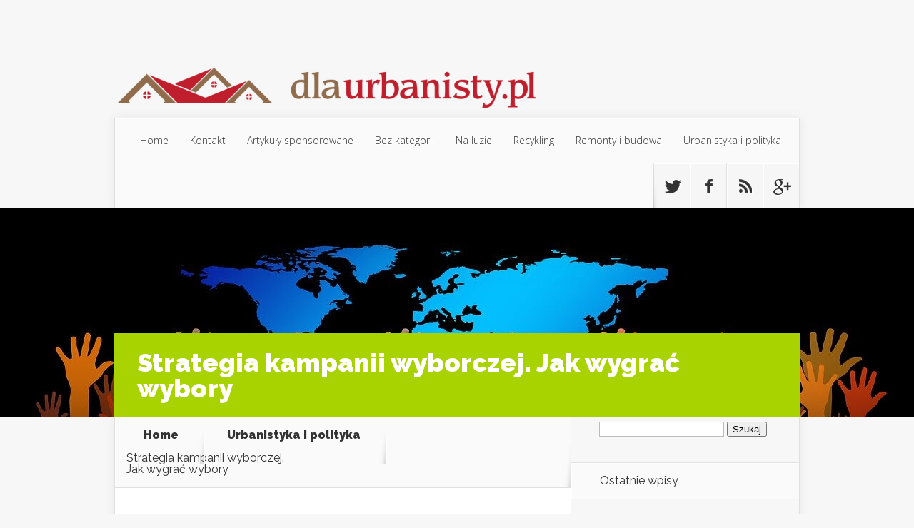

--- FILE ---
content_type: text/html; charset=UTF-8
request_url: https://dlaurbanisty.pl/strategia-kampanii-wyborczej-jak-wygrac-wybory/
body_size: 19395
content:
<!DOCTYPE html>
<!--[if IE 6]>
<html id="ie6" lang="pl-PL">
<![endif]-->
<!--[if IE 7]>
<html id="ie7" lang="pl-PL">
<![endif]-->
<!--[if IE 8]>
<html id="ie8" lang="pl-PL">
<![endif]-->
<!--[if !(IE 6) | !(IE 7) | !(IE 8)  ]><!-->
<html lang="pl-PL">
<!--<![endif]-->
<head>
	<meta charset="UTF-8" />
			
	<meta http-equiv="X-UA-Compatible" content="IE=edge">
	<link rel="stylesheet" media="print" onload="this.onload=null;this.media='all';" id="ao_optimized_gfonts" href="https://fonts.googleapis.com/css?family=Open+Sans:300italic,400italic,700italic,800italic,400,300,700,800%7CRaleway:400,200,100,500,700,800,900&#038;subset=latin%2Clatin-ext&amp;display=swap"><link rel="pingback" href="https://dlaurbanisty.pl/xmlrpc.php" />

		<!--[if lt IE 9]>
	<script src="https://dlaurbanisty.pl/wp-content/themes/Nexus/js/html5.js" type="text/javascript"></script>
	<![endif]-->

	<script type="text/javascript">
		document.documentElement.className = 'js';
	</script>

	<script>var et_site_url='https://dlaurbanisty.pl';var et_post_id='136';function et_core_page_resource_fallback(a,b){"undefined"===typeof b&&(b=a.sheet.cssRules&&0===a.sheet.cssRules.length);b&&(a.onerror=null,a.onload=null,a.href?a.href=et_site_url+"/?et_core_page_resource="+a.id+et_post_id:a.src&&(a.src=et_site_url+"/?et_core_page_resource="+a.id+et_post_id))}
</script><meta name='robots' content='index, follow, max-image-preview:large, max-snippet:-1, max-video-preview:-1' />

	<!-- This site is optimized with the Yoast SEO plugin v26.7 - https://yoast.com/wordpress/plugins/seo/ -->
	<link media="all" href="https://dlaurbanisty.pl/wp-content/cache/autoptimize/css/autoptimize_6910c60c83bb28ed4bf1294503dfad7f.css" rel="stylesheet"><link media="screen" href="https://dlaurbanisty.pl/wp-content/cache/autoptimize/css/autoptimize_0f9fda141040ff48c07692427094a1ef.css" rel="stylesheet"><title>Strategia kampanii wyborczej. Jak wygrać wybory - dlaurbanisty.pl</title>
	<link rel="canonical" href="https://dlaurbanisty.pl/strategia-kampanii-wyborczej-jak-wygrac-wybory/" />
	<meta property="og:locale" content="pl_PL" />
	<meta property="og:type" content="article" />
	<meta property="og:title" content="Strategia kampanii wyborczej. Jak wygrać wybory - dlaurbanisty.pl" />
	<meta property="og:description" content="Wybory to czas, kiedy każdy głos ma znaczenie, a skuteczna kampania wyborcza może zadecydować o sukcesie kandydata. Kluczem do zwycięstwa jest dobrze przemyślana strategia, która uwzględnia zarówno cele kampanii, jak i potrzeby elektoratu. Współczesne metody komunikacji oraz zrozumienie demografii wyborców stają się niezbędne, aby dotrzeć do jak najszerszego grona odbiorców. W obliczu rosnącej konkurencji w [&hellip;]" />
	<meta property="og:url" content="https://dlaurbanisty.pl/strategia-kampanii-wyborczej-jak-wygrac-wybory/" />
	<meta property="og:site_name" content="dlaurbanisty.pl" />
	<meta property="article:published_time" content="2018-09-23T14:29:35+00:00" />
	<meta property="article:modified_time" content="2025-12-13T21:36:38+00:00" />
	<meta property="og:image" content="https://dlaurbanisty.pl/wp-content/uploads/2018/12/polityka_1544715013.jpg" />
	<meta property="og:image:width" content="1280" />
	<meta property="og:image:height" content="384" />
	<meta property="og:image:type" content="image/jpeg" />
	<meta name="author" content="dlaurbanisty.pl" />
	<meta name="twitter:card" content="summary_large_image" />
	<script type="application/ld+json" class="yoast-schema-graph">{"@context":"https://schema.org","@graph":[{"@type":"Article","@id":"https://dlaurbanisty.pl/strategia-kampanii-wyborczej-jak-wygrac-wybory/#article","isPartOf":{"@id":"https://dlaurbanisty.pl/strategia-kampanii-wyborczej-jak-wygrac-wybory/"},"author":{"name":"dlaurbanisty.pl","@id":"https://dlaurbanisty.pl/#/schema/person/b40a493d685e83c12d4bc324f90102aa"},"headline":"Strategia kampanii wyborczej. Jak wygrać wybory","datePublished":"2018-09-23T14:29:35+00:00","dateModified":"2025-12-13T21:36:38+00:00","mainEntityOfPage":{"@id":"https://dlaurbanisty.pl/strategia-kampanii-wyborczej-jak-wygrac-wybory/"},"wordCount":1536,"image":{"@id":"https://dlaurbanisty.pl/strategia-kampanii-wyborczej-jak-wygrac-wybory/#primaryimage"},"thumbnailUrl":"https://dlaurbanisty.pl/wp-content/uploads/2018/12/polityka_1544715013.jpg","keywords":["Jak zostać politykiem krok po kroku","kampania bezpośrednia","makieta osiedla jak zrobić","organy bezpieczeństwa wewnętrznego","organy odpowiedzialne za bezpieczeństwo państwa","planista przestrzenny","polityka ekologiczna ue","polityka ekologiczna unii europejskiej","strategia kampanii wyborczej","zabezpieczenie terenu budowy","zawód urbanista"],"articleSection":["Urbanistyka i polityka"],"inLanguage":"pl-PL"},{"@type":"WebPage","@id":"https://dlaurbanisty.pl/strategia-kampanii-wyborczej-jak-wygrac-wybory/","url":"https://dlaurbanisty.pl/strategia-kampanii-wyborczej-jak-wygrac-wybory/","name":"Strategia kampanii wyborczej. Jak wygrać wybory - dlaurbanisty.pl","isPartOf":{"@id":"https://dlaurbanisty.pl/#website"},"primaryImageOfPage":{"@id":"https://dlaurbanisty.pl/strategia-kampanii-wyborczej-jak-wygrac-wybory/#primaryimage"},"image":{"@id":"https://dlaurbanisty.pl/strategia-kampanii-wyborczej-jak-wygrac-wybory/#primaryimage"},"thumbnailUrl":"https://dlaurbanisty.pl/wp-content/uploads/2018/12/polityka_1544715013.jpg","datePublished":"2018-09-23T14:29:35+00:00","dateModified":"2025-12-13T21:36:38+00:00","author":{"@id":"https://dlaurbanisty.pl/#/schema/person/b40a493d685e83c12d4bc324f90102aa"},"breadcrumb":{"@id":"https://dlaurbanisty.pl/strategia-kampanii-wyborczej-jak-wygrac-wybory/#breadcrumb"},"inLanguage":"pl-PL","potentialAction":[{"@type":"ReadAction","target":["https://dlaurbanisty.pl/strategia-kampanii-wyborczej-jak-wygrac-wybory/"]}]},{"@type":"ImageObject","inLanguage":"pl-PL","@id":"https://dlaurbanisty.pl/strategia-kampanii-wyborczej-jak-wygrac-wybory/#primaryimage","url":"https://dlaurbanisty.pl/wp-content/uploads/2018/12/polityka_1544715013.jpg","contentUrl":"https://dlaurbanisty.pl/wp-content/uploads/2018/12/polityka_1544715013.jpg","width":1280,"height":384,"caption":"geralt / Pixabay"},{"@type":"BreadcrumbList","@id":"https://dlaurbanisty.pl/strategia-kampanii-wyborczej-jak-wygrac-wybory/#breadcrumb","itemListElement":[{"@type":"ListItem","position":1,"name":"Strona główna","item":"https://dlaurbanisty.pl/"},{"@type":"ListItem","position":2,"name":"Strategia kampanii wyborczej. Jak wygrać wybory"}]},{"@type":"WebSite","@id":"https://dlaurbanisty.pl/#website","url":"https://dlaurbanisty.pl/","name":"dlaurbanisty.pl","description":"","potentialAction":[{"@type":"SearchAction","target":{"@type":"EntryPoint","urlTemplate":"https://dlaurbanisty.pl/?s={search_term_string}"},"query-input":{"@type":"PropertyValueSpecification","valueRequired":true,"valueName":"search_term_string"}}],"inLanguage":"pl-PL"},{"@type":"Person","@id":"https://dlaurbanisty.pl/#/schema/person/b40a493d685e83c12d4bc324f90102aa","name":"dlaurbanisty.pl","image":{"@type":"ImageObject","inLanguage":"pl-PL","@id":"https://dlaurbanisty.pl/#/schema/person/image/","url":"https://secure.gravatar.com/avatar/bfd83fde509db3de9c690690b87690711d492ee9717552382212a506974c8308?s=96&d=mm&r=g","contentUrl":"https://secure.gravatar.com/avatar/bfd83fde509db3de9c690690b87690711d492ee9717552382212a506974c8308?s=96&d=mm&r=g","caption":"dlaurbanisty.pl"},"url":"https://dlaurbanisty.pl/author/dlaurbanisty-pl/"}]}</script>
	<!-- / Yoast SEO plugin. -->


<link href='https://fonts.gstatic.com' crossorigin='anonymous' rel='preconnect' />
<link rel="alternate" type="application/rss+xml" title="dlaurbanisty.pl &raquo; Kanał z wpisami" href="https://dlaurbanisty.pl/feed/" />
<link rel="alternate" type="application/rss+xml" title="dlaurbanisty.pl &raquo; Kanał z komentarzami" href="https://dlaurbanisty.pl/comments/feed/" />
<link rel="alternate" title="oEmbed (JSON)" type="application/json+oembed" href="https://dlaurbanisty.pl/wp-json/oembed/1.0/embed?url=https%3A%2F%2Fdlaurbanisty.pl%2Fstrategia-kampanii-wyborczej-jak-wygrac-wybory%2F" />
<link rel="alternate" title="oEmbed (XML)" type="text/xml+oembed" href="https://dlaurbanisty.pl/wp-json/oembed/1.0/embed?url=https%3A%2F%2Fdlaurbanisty.pl%2Fstrategia-kampanii-wyborczej-jak-wygrac-wybory%2F&#038;format=xml" />
<meta content="Nexus Child Theme v.1.0.0" name="generator"/>
















<script type="text/javascript" src="https://dlaurbanisty.pl/wp-includes/js/jquery/jquery.min.js?ver=3.7.1" id="jquery-core-js"></script>

<link rel="https://api.w.org/" href="https://dlaurbanisty.pl/wp-json/" /><link rel="alternate" title="JSON" type="application/json" href="https://dlaurbanisty.pl/wp-json/wp/v2/posts/136" /><link rel="EditURI" type="application/rsd+xml" title="RSD" href="https://dlaurbanisty.pl/xmlrpc.php?rsd" />
<meta name="generator" content="WordPress 6.9" />
<link rel='shortlink' href='https://dlaurbanisty.pl/?p=136' />

		<!-- GA Google Analytics @ https://m0n.co/ga -->
		<script async src="https://www.googletagmanager.com/gtag/js?id=UA-101179247-69"></script>
		<script>
			window.dataLayer = window.dataLayer || [];
			function gtag(){dataLayer.push(arguments);}
			gtag('js', new Date());
			gtag('config', 'UA-101179247-69');
		</script>

	<!-- Analytics by WP Statistics - https://wp-statistics.com -->
<meta name="viewport" content="width=device-width, initial-scale=1.0, maximum-scale=1.0, user-scalable=0" />	
<style>.post-thumbnail { background-image: url(https://dlaurbanisty.pl/wp-content/uploads/2018/12/polityka_1544715013.jpg); }</style><link rel="preload" href="https://dlaurbanisty.pl/wp-content/themes/Nexus/core/admin/fonts/modules.ttf" as="font" crossorigin="anonymous"></head>
<body data-rsssl=1 class="wp-singular post-template-default single single-post postid-136 single-format-standard wp-theme-Nexus wp-child-theme-Nexus-child et_includes_sidebar">
	<header id="main-header">
		<div class="container">
			<div id="top-info" class="clearfix">
			
							<a href="https://dlaurbanisty.pl/">
					<noscript><img src="https://dlaurbanisty.pl/wp-content/uploads/2019/08/logo.png" alt="dlaurbanisty.pl" /></noscript><img class="lazyload" src='data:image/svg+xml,%3Csvg%20xmlns=%22http://www.w3.org/2000/svg%22%20viewBox=%220%200%20210%20140%22%3E%3C/svg%3E' data-src="https://dlaurbanisty.pl/wp-content/uploads/2019/08/logo.png" alt="dlaurbanisty.pl" id="logo" />
				</a>
 

			</div>

			<div id="top-navigation" class="clearfix">
				<div id="et_mobile_nav_menu"><a href="#" class="mobile_nav closed">Navigation Menu<span class="et_mobile_arrow"></span></a></div>
				<nav>
									<ul id="top-menu" class="nav">
													<li ><a href="https://dlaurbanisty.pl/">Home</a></li>
						
						<li class="page_item page-item-328"><a href="https://dlaurbanisty.pl/kontakt/">Kontakt</a></li>
							<li class="cat-item cat-item-123"><a href="https://dlaurbanisty.pl/kategoria/artykuly-sponsorowane/">Artykuły sponsorowane</a>
</li>
	<li class="cat-item cat-item-1"><a href="https://dlaurbanisty.pl/kategoria/bez-kategorii/">Bez kategorii</a>
</li>
	<li class="cat-item cat-item-122"><a href="https://dlaurbanisty.pl/kategoria/na-luzie/">Na luzie</a>
</li>
	<li class="cat-item cat-item-91"><a href="https://dlaurbanisty.pl/kategoria/recykling/">Recykling</a>
</li>
	<li class="cat-item cat-item-2"><a href="https://dlaurbanisty.pl/kategoria/remonty-i-budowa/">Remonty i budowa</a>
</li>
	<li class="cat-item cat-item-60"><a href="https://dlaurbanisty.pl/kategoria/urbanistyka/">Urbanistyka i polityka</a>
</li>
					</ul>
								</nav>

				<ul id="et-social-icons">
										<li class="twitter">
						<a href="#">
							<span class="et-social-normal">Follow us on Twitter</span>
							<span class="et-social-hover"></span>
						</a>
					</li>
					
										<li class="facebook">
						<a href="#">
							<span class="et-social-normal">Follow us on Facebook</span>
							<span class="et-social-hover"></span>
						</a>
					</li>
					
										<li class="rss">
												<a href="https://dlaurbanisty.pl/feed/">
							<span class="et-social-normal">Subscribe To Rss Feed</span>
							<span class="et-social-hover"></span>
						</a>
					</li>
					
										<li class="google">
						<a href="#">
							<span class="et-social-normal">Follow Us On Google+</span>
							<span class="et-social-hover"></span>
						</a>
					</li>
									</ul>
			</div> <!-- #top-navigation -->
		</div> <!-- .container -->
	</header> <!-- #main-header -->
	<div class="post-thumbnail">
		<div class="container">
			<h1 class="post-heading">Strategia kampanii wyborczej. Jak wygrać wybory</h1>
		</div> <!-- .container -->
	</div> <!-- .post-thumbnail -->

<div class="page-wrap container">
	<div id="main-content">
		<div class="main-content-wrap clearfix">
			<div id="content">
				
<div id="breadcrumbs">
			  	<span class="et_breadcrumbs_content">
				<a href="https://dlaurbanisty.pl" class="breadcrumbs_home">Home</a> <span class="raquo">&raquo;</span>

								<a href="https://dlaurbanisty.pl/kategoria/urbanistyka/">Urbanistyka i polityka</a> <span class="raquo">&raquo;</span> </span> <!-- .et_breadcrumbs_content --><span class="et_breadcrumbs_title">Strategia kampanii wyborczej. Jak wygrać wybory</span>				
				</div> <!-- #breadcrumbs -->
				<div id="left-area">

									
					<article class="entry-content clearfix">
					<noscript><img width="1280" height="384" src="https://dlaurbanisty.pl/wp-content/uploads/2018/12/polityka_1544715013.jpg" class="attachment-full size-full wp-post-image" alt="" decoding="async" srcset="https://dlaurbanisty.pl/wp-content/uploads/2018/12/polityka_1544715013.jpg 1280w, https://dlaurbanisty.pl/wp-content/uploads/2018/12/polityka_1544715013-300x90.jpg 300w, https://dlaurbanisty.pl/wp-content/uploads/2018/12/polityka_1544715013-768x230.jpg 768w, https://dlaurbanisty.pl/wp-content/uploads/2018/12/polityka_1544715013-1024x307.jpg 1024w" sizes="(max-width: 1280px) 100vw, 1280px" /></noscript><img width="1280" height="384" src='data:image/svg+xml,%3Csvg%20xmlns=%22http://www.w3.org/2000/svg%22%20viewBox=%220%200%201280%20384%22%3E%3C/svg%3E' data-src="https://dlaurbanisty.pl/wp-content/uploads/2018/12/polityka_1544715013.jpg" class="lazyload attachment-full size-full wp-post-image" alt="" decoding="async" data-srcset="https://dlaurbanisty.pl/wp-content/uploads/2018/12/polityka_1544715013.jpg 1280w, https://dlaurbanisty.pl/wp-content/uploads/2018/12/polityka_1544715013-300x90.jpg 300w, https://dlaurbanisty.pl/wp-content/uploads/2018/12/polityka_1544715013-768x230.jpg 768w, https://dlaurbanisty.pl/wp-content/uploads/2018/12/polityka_1544715013-1024x307.jpg 1024w" data-sizes="(max-width: 1280px) 100vw, 1280px" /> 
						
						
				
					<p>Wybory to czas, kiedy każdy głos ma znaczenie, a skuteczna kampania wyborcza może zadecydować o sukcesie kandydata. Kluczem do zwycięstwa jest dobrze przemyślana strategia, która uwzględnia zarówno cele kampanii, jak i potrzeby elektoratu. Współczesne metody komunikacji oraz zrozumienie demografii wyborców stają się niezbędne, aby dotrzeć do jak najszerszego grona odbiorców. W obliczu rosnącej konkurencji w świecie polityki, umiejętność stworzenia atrakcyjnego i spójnego przekazu jest absolutnie kluczowa. Przyjrzyjmy się więc, jak skutecznie zaplanować kampanię, aby zdobyć zaufanie i głosy wyborców.</p>
<div id="ez-toc-container" class="ez-toc-v2_0_80 counter-hierarchy ez-toc-counter ez-toc-grey ez-toc-container-direction">
<div class="ez-toc-title-container">
<p class="ez-toc-title" style="cursor:inherit">Spis treści</p>
<span class="ez-toc-title-toggle"><a href="#" class="ez-toc-pull-right ez-toc-btn ez-toc-btn-xs ez-toc-btn-default ez-toc-toggle" aria-label="Przełącznik Spisu Treści"><span class="ez-toc-js-icon-con"><span class=""><span class="eztoc-hide" style="display:none;">Toggle</span><span class="ez-toc-icon-toggle-span"><svg style="fill: #999;color:#999" xmlns="http://www.w3.org/2000/svg" class="list-377408" width="20px" height="20px" viewBox="0 0 24 24" fill="none"><path d="M6 6H4v2h2V6zm14 0H8v2h12V6zM4 11h2v2H4v-2zm16 0H8v2h12v-2zM4 16h2v2H4v-2zm16 0H8v2h12v-2z" fill="currentColor"></path></svg><svg style="fill: #999;color:#999" class="arrow-unsorted-368013" xmlns="http://www.w3.org/2000/svg" width="10px" height="10px" viewBox="0 0 24 24" version="1.2" baseProfile="tiny"><path d="M18.2 9.3l-6.2-6.3-6.2 6.3c-.2.2-.3.4-.3.7s.1.5.3.7c.2.2.4.3.7.3h11c.3 0 .5-.1.7-.3.2-.2.3-.5.3-.7s-.1-.5-.3-.7zM5.8 14.7l6.2 6.3 6.2-6.3c.2-.2.3-.5.3-.7s-.1-.5-.3-.7c-.2-.2-.4-.3-.7-.3h-11c-.3 0-.5.1-.7.3-.2.2-.3.5-.3.7s.1.5.3.7z"/></svg></span></span></span></a></span></div>
<nav><ul class='ez-toc-list ez-toc-list-level-1 ' ><li class='ez-toc-page-1 ez-toc-heading-level-2'><a class="ez-toc-link ez-toc-heading-1" href="#Jakie_sa_kluczowe_elementy_strategii_kampanii_wyborczej" >Jakie są kluczowe elementy strategii kampanii wyborczej?</a></li><li class='ez-toc-page-1 ez-toc-heading-level-2'><a class="ez-toc-link ez-toc-heading-2" href="#Jak_okreslic_cele_kampanii_wyborczej" >Jak określić cele kampanii wyborczej?</a></li><li class='ez-toc-page-1 ez-toc-heading-level-2'><a class="ez-toc-link ez-toc-heading-3" href="#Jak_przeprowadzic_analize_elektoratu" >Jak przeprowadzić analizę elektoratu?</a></li><li class='ez-toc-page-1 ez-toc-heading-level-2'><a class="ez-toc-link ez-toc-heading-4" href="#Jakie_kanaly_komunikacji_wybrac_w_kampanii_wyborczej" >Jakie kanały komunikacji wybrać w kampanii wyborczej?</a></li><li class='ez-toc-page-1 ez-toc-heading-level-2'><a class="ez-toc-link ez-toc-heading-5" href="#Jak_stworzyc_skuteczny_przekaz_kampanii_wyborczej" >Jak stworzyć skuteczny przekaz kampanii wyborczej?</a></li></ul></nav></div>
<h2><span class="ez-toc-section" id="Jakie_sa_kluczowe_elementy_strategii_kampanii_wyborczej"></span>Jakie są kluczowe elementy strategii kampanii wyborczej?<span class="ez-toc-section-end"></span></h2>
<p>Strategia kampanii wyborczej opiera się na kilku kluczowych elementach, które mają na celu skuteczne dotarcie do elektoratu i przekonanie go do oddania głosu na konkretnego kandydata. Pierwszym z tych elementów jest <strong>określenie celów</strong>. Cele kampanii powinny być jasno zdefiniowane i mierzalne, aby można było ocenić, czy kampania odnosi sukcesy. Może to obejmować zarówno cele krótkoterminowe, jak zdobycie jak największej liczby głosów w konkretnym regionie, jak i cele długoterminowe, takie jak zwiększenie rozpoznawalności kandydata.</p>
<p>Kolejnym kluczowym elementem jest <strong>analiza elektoratu</strong>. W każdym regionie wyborczym można znaleźć różne grupy wyborców o odmiennych potrzebach i wartościach. Zrozumienie, kim są ci wyborcy, co ich motywuje oraz jakie mają oczekiwania, pozwala na lepsze dopasowanie przekazu kampanii. Istotnym narzędziem w tej analizie mogą być badania sondażowe i wywiady, które dostarczą cennych informacji o preferencjach wyborczych.</p>
<p>Wybór odpowiednich <strong>kanałów komunikacji</strong> to następny istotny krok w planowaniu kampanii. W dzisiejszych czasach istnieje wiele możliwości dotarcia do wyborców, od tradycyjnych mediów, takich jak telewizja i prasa, po media społecznościowe, które zapewniają bezpośrednią interakcję z obywatelami. Właściwe dobranie kanałów pozwala na dotarcie do różnych segmentów społeczeństwa i efektywne przekazywanie wiadomości.</p>
<p>Wszystkie te elementy powinny być ze sobą spójne i współpracować, aby maksymalizować efektywność kampanii. Skuteczna strategia opiera się na zrozumieniu dynamiki wyborczego otoczenia oraz umiejętności elastycznego dostosowania się do jego zmieniających się warunków.</p>
<h2><span class="ez-toc-section" id="Jak_okreslic_cele_kampanii_wyborczej"></span>Jak określić cele kampanii wyborczej?<span class="ez-toc-section-end"></span></h2>
<p>Określenie celów kampanii wyborczej jest kluczowym elementem zapewniającym jej sukces. Dobre cele powinny być <strong>konkretne, mierzalne i realistyczne</strong>, co umożliwia skuteczne śledzenie postępów i wprowadzanie niezbędnych korekt w strategii kampanii. Warto również, aby były one zgodne z wartościami kandydata oraz odpowiadały oczekiwaniom wyborców.</p>
<p>Przy definiowaniu celów kampanii można wziąć pod uwagę kilka kluczowych aspektów:</p>
<ul>
<li><strong>Identifikacja grupy docelowej</strong> – określenie, do kogo kierujemy naszą kampanię, pozwala na lepsze dopasowanie komunikacji i działań marketingowych.</li>
<li><strong>Określenie priorytetów</strong> – warto zastanowić się, które z wartości lub postulatów są dla kandydata najważniejsze i w jakie obszary warto zainwestować większy wysiłek.</li>
<li><strong>Ustalenie wskaźników sukcesu</strong> – dokładne określenie, jak będziemy mierzyć postępy kampanii, czy to poprzez badania opinii publicznej, frekwencję na wydarzeniach, czy też zaangażowanie w mediach społecznościowych.</li>
</ul>
<p>Przykładowe cele kampanii wyborczej mogą obejmować zwiększenie rozpoznawalności kandydata, uzyskanie określonego procentu głosów czy też pozyskanie wsparcia od kluczowych lokalnych liderów społecznych. Każde z tych celów powinno być związane z planowanymi działaniami oraz dostosowane do specyfiki regionu, w którym planowana jest kampania.</p>
<p>Warto także regularnie oceniać postępy w realizacji założonych celów. Może to pomóc w dokonaniu ewentualnych zmian w strategii, co w rezultacie wpłynie na efektywność podejmowanych działań. Często to właśnie elastyczność i umiejętność dostosowania się do zmieniających się warunków są kluczowe dla powodzenia kampanii wyborczej.</p>
<h2><span class="ez-toc-section" id="Jak_przeprowadzic_analize_elektoratu"></span>Jak przeprowadzić analizę elektoratu?<span class="ez-toc-section-end"></span></h2>
<p>Analiza elektoratu to kluczowy krok w przygotowaniach do każdej kampanii wyborczej. Przy jej pomocy możemy zrozumieć <strong>demografię</strong>, <strong>preferencje</strong> oraz <strong>potrzeby</strong> grupy wyborców, do której planujemy skierować nasz przekaz. Aby skutecznie przeprowadzić taką analizę, warto zastosować kilka różnych metod.</p>
<p>Po pierwsze, badania opinii publicznej stanowią jeden z najpopularniejszych sposobów na zbieranie informacji o preferencjach wyborców. Może to obejmować zarówno <strong>sondaże</strong>, jak i <strong>ankiety</strong>, które dostarczają danych na temat postrzegania różnych tematów oraz oczekiwań wyborców. Warto pamiętać, że odpowiednio zaprojektowane pytania mogą znacząco wpłynąć na jakość pozyskanych informacji.</p>
<p>Drugim ważnym narzędziem są analizy danych. W dobie cyfrowej istnieje wiele źródeł danych, które umożliwiają uzyskanie cennych informacji o zachowaniach wyborców, takich jak analiza danych demograficznych, rejestracji wyborców czy nawet zachowań online. Te dane mogą być użyte do segmentacji elektoratu i zrozumienia, które z grup są kluczowe dla naszej kampanii.</p>
<p>Bezpośrednie rozmowy z potencjalnymi wyborcami to kolejna metoda, która może dostarczyć cennych informacji. Takie spotkania mogą odbywać się w formie <strong>debatach</strong>, <strong>spotkaniach lokalnych</strong> czy nawet osobistych rozmowach. Ważne jest, aby podczas tych interakcji aktywnie słuchać, co może odkryć nieoczekiwane aspekty, które wpłyną na kształt kampanii.</p>
<table>
<thead>
<tr>
<th>Metoda analizy</th>
<th>Opis</th>
<th>Zalety</th>
</tr>
</thead>
<tbody>
<tr>
<td>Badania opinii publicznej</td>
<td>Wykorzystanie sondaży i ankiet do zbierania informacji o preferencjach</td>
<td>Szybki dostęp do danych, możliwość analizy dużych grup</td>
</tr>
<tr>
<td>Analiza danych</td>
<td>Wykorzystanie dostępnych danych demograficznych i cyfrowych</td>
<td>Precyzyjna segmentacja elektoratu, dane o zachowaniu</td>
</tr>
<tr>
<td>Bezpośrednie rozmowy</td>
<td>Interakcje z wyborcami w formie spotkań i debat</td>
<td>Głęboki wgląd w emocje i potrzeby wyborców</td>
</tr>
</tbody>
</table>
<p>Dzięki zastosowaniu tych metod, możemy skutecznie dostosować naszą kampanię do oczekiwań elektoratu, co zwiększy jej szansę na sukces. Ostatecznie, dobrze przeprowadzona analiza elektoratu pozwala na tworzenie przekazu, który naprawdę rezonuje z wyborcami i odpowiada na ich potrzeby.</p>
<h2><span class="ez-toc-section" id="Jakie_kanaly_komunikacji_wybrac_w_kampanii_wyborczej"></span>Jakie kanały komunikacji wybrać w kampanii wyborczej?<span class="ez-toc-section-end"></span></h2>
<p>W kampanii wyborczej kluczowym elementem jest <strong>właściwy wybór kanałów komunikacji</strong>, aby efektywnie dotrzeć do potencjalnych wyborców. Różnorodność dostępnych mediów sprawia, że każda strategia może być dostosowana zgodnie z potrzebami i preferencjami różnych grup odbiorców.</p>
<p>Media tradycyjne, takie jak <strong>telewizja</strong> i <strong>prasa</strong>, dalej odgrywają istotną rolę. Telewizja pozwala dotrzeć do szerokiego audytorium i zbudować markę poprzez wykorzystanie wizualnych przekazów. Z kolei prasa, szczególnie lokalna, może pomóc w dotarciu do bardziej zróżnicowanej grupy wyborców, którzy preferują tradycyjne formy informacji.</p>
<p>Jednakże, w dobie cyfryzacji, <strong>media społecznościowe</strong> stają się coraz bardziej popularne w kampaniach wyborem. Platformy takie jak Facebook, Instagram czy Twitter umożliwiają <strong>bezpośrednią interakcję</strong> z wyborcami oraz szybkie reagowanie na ich pytania i potrzeby. Dzięki nim możliwe jest także tworzenie społeczności, która może wesprzeć kampanię i pomóc w rozprzestrzenianiu informacji.</p>
<p>Ważne jest, aby <strong>dostosować przekaz</strong> do specyfiki każdego kanału. Na przykład, na Instagramie warto skupić się na wizualnych aspektach kampanii, takich jak zdjęcia z wydarzeń czy infografiki, podczas gdy na Twitterze krótsze, treściwe wiadomości mogą być bardziej efektywne. Kluczowe jest także określenie grupy docelowej i ich preferencji, co pozwala na dobór najlepszych kanałów oraz formatu przekazu.</p>
<p>Ostatecznie, skuteczna kampania wyborcza powinna łączyć zarówno kanały tradycyjne, jak i cyfrowe, aby zwiększyć zasięg i zaangażowanie wyborców. Wykorzystanie różnych mediów pozwala na stworzenie zrównoważonej strategii komunikacji, która przyciągnie uwagę oraz zbuduje zaufanie do kandydata.</p>
<h2><span class="ez-toc-section" id="Jak_stworzyc_skuteczny_przekaz_kampanii_wyborczej"></span>Jak stworzyć skuteczny przekaz kampanii wyborczej?<span class="ez-toc-section-end"></span></h2>
<p>Skuteczny przekaz kampanii wyborczej jest kluczowym elementem, który może zdecydować o jej powodzeniu. Przede wszystkim, taki przekaz powinien być <strong>jasny</strong> i <strong>zrozumiały</strong> dla wszystkich potencjalnych wyborców. Ważne jest, aby unikać złożonego języka czy specjalistycznych terminów, które mogą zniechęcić do zapoznania się z komunikatem. Każde zdanie powinno być przemyślane i skonstruowane w sposób, który jasno przedstawia cel kampanii oraz wartości kandydata.</p>
<p>Przekaz powinien również odnosić się do rzeczywistych <strong>potrzeb i obaw</strong> elektoratu. Kluczowe jest zrozumienie, jakie problemy są istotne dla społeczności, którą chcemy zdobyć. Dzięki temu możemy tworzyć komunikaty, które będą <strong>angażować</strong> wyborców i sprawią, że poczują się wysłuchani oraz zrozumiani. To z kolei buduje zaufanie oraz lojalność wobec kandydata.</p>
<p>Spójność w komunikacji jest równie ważna. Przekaz powinien być jednolity we wszystkich kanałach, takich jak media społecznościowe, plakaty, ulotki czy spotkania z wyborcami. Dobrze jest opracować <strong>centralny temat</strong>, który będzie przewijał się przez wszystkie rodzaje komunikacji, co ułatwi zapamiętanie przesłania kampanii. Warto także wykorzystywać różnorodne formy przekazu, takie jak wideo, grafiki czy infografiki, które mogą przyciągać uwagę i zwiększać zaangażowanie.</p>
<p>Stworzenie strategii, która wciągnie wyborców do działania, również stanowi kluczowy element skutecznego przekazu. Może to być zachęta do udziału w wydarzeniach, podpisania petycji lub wzięcia udziału w dyskusjach online. Ważne jest, aby kampania nie tylko przekazywała informacje, ale także inspirowała do aktywności, co może zwiększyć szansę na sukces wyborczy.</p>
<div class='yarpp yarpp-related yarpp-related-website yarpp-template-list'>
<!-- YARPP List -->
<b>Powiązane posty:</b><ol>
<li><a href="https://dlaurbanisty.pl/urbanistyka-projektowanie-miasta/" rel="bookmark" title="Urbanistyka &#8211; projektowanie miasta">Urbanistyka &#8211; projektowanie miasta</a> <small>W dzisiejszych czasach urbanistyka odgrywa kluczową rolę w kształtowaniu naszych miast, które muszą sprostać rosnącym potrzebom mieszkańców oraz wyzwaniom, jakie niesie ze...</small></li>
<li><a href="https://dlaurbanisty.pl/kampania-wyborcza-i-jej-rodzaje-kampania-bezposrednia/" rel="bookmark" title="Kampania wyborcza i jej rodzaje &#8211; kampania bezpośrednia">Kampania wyborcza i jej rodzaje &#8211; kampania bezpośrednia</a> <small>Kampania wyborcza to kluczowy element demokracji, który ma na celu zdobycie serc i umysłów wyborców. W dzisiejszych czasach, gdy konkurencja o uwagę...</small></li>
<li><a href="https://dlaurbanisty.pl/kto-odpowiada-za-porzadek-i-bezpieczenstwo-wewnetrzne-panstwa/" rel="bookmark" title="Kto odpowiada za porządek i bezpieczeństwo wewnętrzne państwa">Kto odpowiada za porządek i bezpieczeństwo wewnętrzne państwa</a> <small>Bezpieczeństwo wewnętrzne państwa to temat o kluczowym znaczeniu, zwłaszcza w obliczu współczesnych zagrożeń. W miarę jak przestępczość, terroryzm i cyberataki stają się...</small></li>
<li><a href="https://dlaurbanisty.pl/na-czym-polega-polityka-ekologiczna-ue/" rel="bookmark" title="Na czym polega polityka ekologiczna UE?">Na czym polega polityka ekologiczna UE?</a> <small>Polityka ekologiczna Unii Europejskiej to jeden z kluczowych elementów strategii zrównoważonego rozwoju, który ma na celu nie tylko ochronę środowiska, ale także...</small></li>
</ol>
</div>
					</article> <!-- .entry -->

					
					<div id="et-box-author">
						<div id="et-bio-author">
							<div class="author-avatar">
								<noscript><img alt='' src='https://secure.gravatar.com/avatar/bfd83fde509db3de9c690690b87690711d492ee9717552382212a506974c8308?s=60&#038;d=mm&#038;r=g' srcset='https://secure.gravatar.com/avatar/bfd83fde509db3de9c690690b87690711d492ee9717552382212a506974c8308?s=120&#038;d=mm&#038;r=g 2x' class='avatar avatar-60 photo' height='60' width='60' decoding='async'/></noscript><img alt='' src='data:image/svg+xml,%3Csvg%20xmlns=%22http://www.w3.org/2000/svg%22%20viewBox=%220%200%2060%2060%22%3E%3C/svg%3E' data-src='https://secure.gravatar.com/avatar/bfd83fde509db3de9c690690b87690711d492ee9717552382212a506974c8308?s=60&#038;d=mm&#038;r=g' data-srcset='https://secure.gravatar.com/avatar/bfd83fde509db3de9c690690b87690711d492ee9717552382212a506974c8308?s=120&#038;d=mm&#038;r=g 2x' class='lazyload avatar avatar-60 photo' height='60' width='60' decoding='async'/>							</div> <!-- end #author-avatar -->

							<p id="author-info">
								<strong>Author:</strong> dlaurbanisty.pl							</p> <!-- end #author-info -->

							<p></p>
						</div>

						<div id="et-post-share" class="clearfix">
							
						</div>
					</div>

				
									
				</div> 	<!-- end #left-area -->
			</div> <!-- #content -->

				<div id="sidebar">
		<div id="search-2" class="widget widget_search"><form role="search" method="get" id="searchform" class="searchform" action="https://dlaurbanisty.pl/">
				<div>
					<label class="screen-reader-text" for="s">Szukaj:</label>
					<input type="text" value="" name="s" id="s" />
					<input type="submit" id="searchsubmit" value="Szukaj" />
				</div>
			</form></div> <!-- end .widget -->
		<div id="recent-posts-2" class="widget widget_recent_entries">
		<h4 class="widgettitle">Ostatnie wpisy</h4>
		<ul>
											<li>
					<a href="https://dlaurbanisty.pl/jak-wybrac-funkcjonalne-i-stylowe-meble-balkonowe-skladane/">Jak wybrać funkcjonalne i stylowe meble balkonowe składane?</a>
									</li>
											<li>
					<a href="https://dlaurbanisty.pl/stal-zbrojeniowa-niezbedny-element-trwalych-konstrukcji/">Stal zbrojeniowa – niezbędny element trwałych konstrukcji</a>
									</li>
											<li>
					<a href="https://dlaurbanisty.pl/panele-ogrodzeniowe-5-mm-trwale-i-estetyczne-rozwiazanie-dla-twojej-posesji/">Panele ogrodzeniowe 5 mm – trwałe i estetyczne rozwiązanie dla Twojej posesji</a>
									</li>
											<li>
					<a href="https://dlaurbanisty.pl/jak-skutecznie-okleic-samochod-praktyczne-porady-dla-poczatkujacych/">Jak skutecznie okleić samochód? Praktyczne porady dla początkujących</a>
									</li>
											<li>
					<a href="https://dlaurbanisty.pl/jak-wybrac-najlepszego-prawnika-aby-skutecznie-chronic-swoje-interesy/">Jak wybrać najlepszego prawnika, aby skutecznie chronić swoje interesy</a>
									</li>
					</ul>

		</div> <!-- end .widget --><div id="arpw-widget-2" class="widget arpw-widget-random"><h4 class="widgettitle">Remonty oraz budowa</h4><div class="arpw-random-post "><ul class="arpw-ul"><li class="arpw-li arpw-clearfix"><a class="arpw-title" href="https://dlaurbanisty.pl/jak-uslugi-elektryczne-ksztaltuja-nasze-zycie/" rel="bookmark">Jak usługi elektryczne kształtują nasze życie</a></li><li class="arpw-li arpw-clearfix"><a class="arpw-title" href="https://dlaurbanisty.pl/nagrzewnice-elektryczne-przemyslowe-niezbedne-urzadzenia-dla-przemyslu/" rel="bookmark">Nagrzewnice elektryczne przemysłowe – niezbędne urządzenia dla przemysłu</a></li><li class="arpw-li arpw-clearfix"><a class="arpw-title" href="https://dlaurbanisty.pl/co-powinienes-wiedziec-kupujac-drewniane-meble/" rel="bookmark">Co powinieneś wiedzieć, kupując drewniane meble?</a></li><li class="arpw-li arpw-clearfix"><a class="arpw-title" href="https://dlaurbanisty.pl/montaz-instalacji-fotowoltaicznej-o-czym-nalezy-pamietac/" rel="bookmark">Montaż instalacji fotowoltaicznej – o czym należy pamiętać?</a></li><li class="arpw-li arpw-clearfix"><a class="arpw-title" href="https://dlaurbanisty.pl/plynne-tapety-w-polsce-jakiego-producenta-wybieraja-duze-miasta/" rel="bookmark">Płynne tapety w Polsce: jakiego producenta wybierają duże miasta?</a></li><li class="arpw-li arpw-clearfix"><a class="arpw-title" href="https://dlaurbanisty.pl/budowa-hali-magazynowej-co-wplywa-na-jej-koszt/" rel="bookmark">Budowa hali magazynowej – co wpływa na jej koszt?</a></li><li class="arpw-li arpw-clearfix"><a class="arpw-title" href="https://dlaurbanisty.pl/50-niezbednych-gadzetow-i-przedmiotow-ktore-uczynia-twoj-dom-wygodniejszym-i-funkcjonalnym/" rel="bookmark">50 niezbędnych gadżetów i przedmiotów, które uczynią Twój dom wygodniejszym i funkcjonalnym</a></li></ul></div><!-- Generated by https://wordpress.org/plugins/advanced-random-posts-widget/ --></div> <!-- end .widget --><div id="recent-comments-2" class="widget widget_recent_comments"><h4 class="widgettitle">Najnowsze komentarze</h4><ul id="recentcomments"></ul></div> <!-- end .widget --><div id="archives-2" class="widget widget_archive"><h4 class="widgettitle">Archiwa</h4>
			<ul>
					<li><a href='https://dlaurbanisty.pl/2025/11/'>listopad 2025</a></li>
	<li><a href='https://dlaurbanisty.pl/2025/10/'>październik 2025</a></li>
	<li><a href='https://dlaurbanisty.pl/2025/09/'>wrzesień 2025</a></li>
	<li><a href='https://dlaurbanisty.pl/2025/08/'>sierpień 2025</a></li>
	<li><a href='https://dlaurbanisty.pl/2025/05/'>maj 2025</a></li>
	<li><a href='https://dlaurbanisty.pl/2025/02/'>luty 2025</a></li>
	<li><a href='https://dlaurbanisty.pl/2024/08/'>sierpień 2024</a></li>
	<li><a href='https://dlaurbanisty.pl/2024/07/'>lipiec 2024</a></li>
	<li><a href='https://dlaurbanisty.pl/2024/06/'>czerwiec 2024</a></li>
	<li><a href='https://dlaurbanisty.pl/2024/05/'>maj 2024</a></li>
	<li><a href='https://dlaurbanisty.pl/2024/04/'>kwiecień 2024</a></li>
	<li><a href='https://dlaurbanisty.pl/2024/03/'>marzec 2024</a></li>
	<li><a href='https://dlaurbanisty.pl/2024/02/'>luty 2024</a></li>
	<li><a href='https://dlaurbanisty.pl/2024/01/'>styczeń 2024</a></li>
	<li><a href='https://dlaurbanisty.pl/2023/12/'>grudzień 2023</a></li>
	<li><a href='https://dlaurbanisty.pl/2023/11/'>listopad 2023</a></li>
	<li><a href='https://dlaurbanisty.pl/2023/10/'>październik 2023</a></li>
	<li><a href='https://dlaurbanisty.pl/2023/09/'>wrzesień 2023</a></li>
	<li><a href='https://dlaurbanisty.pl/2023/08/'>sierpień 2023</a></li>
	<li><a href='https://dlaurbanisty.pl/2023/07/'>lipiec 2023</a></li>
	<li><a href='https://dlaurbanisty.pl/2023/06/'>czerwiec 2023</a></li>
	<li><a href='https://dlaurbanisty.pl/2023/05/'>maj 2023</a></li>
	<li><a href='https://dlaurbanisty.pl/2023/04/'>kwiecień 2023</a></li>
	<li><a href='https://dlaurbanisty.pl/2023/03/'>marzec 2023</a></li>
	<li><a href='https://dlaurbanisty.pl/2023/02/'>luty 2023</a></li>
	<li><a href='https://dlaurbanisty.pl/2023/01/'>styczeń 2023</a></li>
	<li><a href='https://dlaurbanisty.pl/2022/12/'>grudzień 2022</a></li>
	<li><a href='https://dlaurbanisty.pl/2022/11/'>listopad 2022</a></li>
	<li><a href='https://dlaurbanisty.pl/2022/10/'>październik 2022</a></li>
	<li><a href='https://dlaurbanisty.pl/2022/09/'>wrzesień 2022</a></li>
	<li><a href='https://dlaurbanisty.pl/2022/08/'>sierpień 2022</a></li>
	<li><a href='https://dlaurbanisty.pl/2022/07/'>lipiec 2022</a></li>
	<li><a href='https://dlaurbanisty.pl/2022/06/'>czerwiec 2022</a></li>
	<li><a href='https://dlaurbanisty.pl/2022/05/'>maj 2022</a></li>
	<li><a href='https://dlaurbanisty.pl/2022/04/'>kwiecień 2022</a></li>
	<li><a href='https://dlaurbanisty.pl/2022/03/'>marzec 2022</a></li>
	<li><a href='https://dlaurbanisty.pl/2022/02/'>luty 2022</a></li>
	<li><a href='https://dlaurbanisty.pl/2022/01/'>styczeń 2022</a></li>
	<li><a href='https://dlaurbanisty.pl/2021/12/'>grudzień 2021</a></li>
	<li><a href='https://dlaurbanisty.pl/2021/11/'>listopad 2021</a></li>
	<li><a href='https://dlaurbanisty.pl/2021/10/'>październik 2021</a></li>
	<li><a href='https://dlaurbanisty.pl/2021/09/'>wrzesień 2021</a></li>
	<li><a href='https://dlaurbanisty.pl/2021/08/'>sierpień 2021</a></li>
	<li><a href='https://dlaurbanisty.pl/2021/07/'>lipiec 2021</a></li>
	<li><a href='https://dlaurbanisty.pl/2021/06/'>czerwiec 2021</a></li>
	<li><a href='https://dlaurbanisty.pl/2021/05/'>maj 2021</a></li>
	<li><a href='https://dlaurbanisty.pl/2021/04/'>kwiecień 2021</a></li>
	<li><a href='https://dlaurbanisty.pl/2021/03/'>marzec 2021</a></li>
	<li><a href='https://dlaurbanisty.pl/2021/02/'>luty 2021</a></li>
	<li><a href='https://dlaurbanisty.pl/2021/01/'>styczeń 2021</a></li>
	<li><a href='https://dlaurbanisty.pl/2020/11/'>listopad 2020</a></li>
	<li><a href='https://dlaurbanisty.pl/2020/10/'>październik 2020</a></li>
	<li><a href='https://dlaurbanisty.pl/2020/09/'>wrzesień 2020</a></li>
	<li><a href='https://dlaurbanisty.pl/2019/12/'>grudzień 2019</a></li>
	<li><a href='https://dlaurbanisty.pl/2019/04/'>kwiecień 2019</a></li>
	<li><a href='https://dlaurbanisty.pl/2019/03/'>marzec 2019</a></li>
	<li><a href='https://dlaurbanisty.pl/2019/01/'>styczeń 2019</a></li>
	<li><a href='https://dlaurbanisty.pl/2018/12/'>grudzień 2018</a></li>
	<li><a href='https://dlaurbanisty.pl/2018/11/'>listopad 2018</a></li>
	<li><a href='https://dlaurbanisty.pl/2018/10/'>październik 2018</a></li>
	<li><a href='https://dlaurbanisty.pl/2018/09/'>wrzesień 2018</a></li>
	<li><a href='https://dlaurbanisty.pl/2018/05/'>maj 2018</a></li>
	<li><a href='https://dlaurbanisty.pl/2018/04/'>kwiecień 2018</a></li>
	<li><a href='https://dlaurbanisty.pl/2018/03/'>marzec 2018</a></li>
	<li><a href='https://dlaurbanisty.pl/2018/02/'>luty 2018</a></li>
	<li><a href='https://dlaurbanisty.pl/2018/01/'>styczeń 2018</a></li>
	<li><a href='https://dlaurbanisty.pl/2017/12/'>grudzień 2017</a></li>
	<li><a href='https://dlaurbanisty.pl/2017/11/'>listopad 2017</a></li>
	<li><a href='https://dlaurbanisty.pl/2017/10/'>październik 2017</a></li>
	<li><a href='https://dlaurbanisty.pl/2017/09/'>wrzesień 2017</a></li>
	<li><a href='https://dlaurbanisty.pl/2017/08/'>sierpień 2017</a></li>
	<li><a href='https://dlaurbanisty.pl/2017/07/'>lipiec 2017</a></li>
	<li><a href='https://dlaurbanisty.pl/2017/06/'>czerwiec 2017</a></li>
	<li><a href='https://dlaurbanisty.pl/2017/05/'>maj 2017</a></li>
	<li><a href='https://dlaurbanisty.pl/2017/04/'>kwiecień 2017</a></li>
	<li><a href='https://dlaurbanisty.pl/2017/03/'>marzec 2017</a></li>
	<li><a href='https://dlaurbanisty.pl/2017/01/'>styczeń 2017</a></li>
			</ul>

			</div> <!-- end .widget --><div id="categories-2" class="widget widget_categories"><h4 class="widgettitle">Kategorie</h4>
			<ul>
					<li class="cat-item cat-item-123"><a href="https://dlaurbanisty.pl/kategoria/artykuly-sponsorowane/">Artykuły sponsorowane</a>
</li>
	<li class="cat-item cat-item-1"><a href="https://dlaurbanisty.pl/kategoria/bez-kategorii/">Bez kategorii</a>
</li>
	<li class="cat-item cat-item-122"><a href="https://dlaurbanisty.pl/kategoria/na-luzie/">Na luzie</a>
</li>
	<li class="cat-item cat-item-91"><a href="https://dlaurbanisty.pl/kategoria/recykling/">Recykling</a>
</li>
	<li class="cat-item cat-item-2"><a href="https://dlaurbanisty.pl/kategoria/remonty-i-budowa/">Remonty i budowa</a>
</li>
	<li class="cat-item cat-item-60"><a href="https://dlaurbanisty.pl/kategoria/urbanistyka/">Urbanistyka i polityka</a>
</li>
			</ul>

			</div> <!-- end .widget --><div id="text-2" class="widget widget_text">			<div class="textwidget"><p>urbanista pl</p>
</div>
		</div> <!-- end .widget --><div id="arpw-widget-3" class="widget arpw-widget-random"><h4 class="widgettitle">Porady budowlane</h4><div class="arpw-random-post "><ul class="arpw-ul"><li class="arpw-li arpw-clearfix"><a href="https://dlaurbanisty.pl/pozyczka-bez-bik/"  rel="bookmark"><noscript><img width="50" height="38" src="https://dlaurbanisty.pl/wp-content/uploads/2022/06/pln_1655904247.jpg" class="arpw-thumbnail alignleft wp-post-image" alt="Pożyczka bez bik" decoding="async" srcset="https://dlaurbanisty.pl/wp-content/uploads/2022/06/pln_1655904247.jpg 1280w, https://dlaurbanisty.pl/wp-content/uploads/2022/06/pln_1655904247-300x225.jpg 300w, https://dlaurbanisty.pl/wp-content/uploads/2022/06/pln_1655904247-1024x768.jpg 1024w, https://dlaurbanisty.pl/wp-content/uploads/2022/06/pln_1655904247-768x576.jpg 768w" sizes="(max-width: 50px) 100vw, 50px" /></noscript><img width="50" height="38" src='data:image/svg+xml,%3Csvg%20xmlns=%22http://www.w3.org/2000/svg%22%20viewBox=%220%200%2050%2038%22%3E%3C/svg%3E' data-src="https://dlaurbanisty.pl/wp-content/uploads/2022/06/pln_1655904247.jpg" class="lazyload arpw-thumbnail alignleft wp-post-image" alt="Pożyczka bez bik" decoding="async" data-srcset="https://dlaurbanisty.pl/wp-content/uploads/2022/06/pln_1655904247.jpg 1280w, https://dlaurbanisty.pl/wp-content/uploads/2022/06/pln_1655904247-300x225.jpg 300w, https://dlaurbanisty.pl/wp-content/uploads/2022/06/pln_1655904247-1024x768.jpg 1024w, https://dlaurbanisty.pl/wp-content/uploads/2022/06/pln_1655904247-768x576.jpg 768w" data-sizes="(max-width: 50px) 100vw, 50px" /></a><a class="arpw-title" href="https://dlaurbanisty.pl/pozyczka-bez-bik/" rel="bookmark">Pożyczka bez bik</a><div class="arpw-summary">W sytuacji, gdy potrzebujemy dodatkowych środków finansowych, a nasza historia kredytowa nie jest idealna, może okazać się trudno uzyskać wsparcie od &hellip;</div></li><li class="arpw-li arpw-clearfix"><a href="https://dlaurbanisty.pl/czy-meble-industrialne-z-metalu-beda-dobrym-wyborem/"  rel="bookmark"><noscript><img width="50" height="50" src="https://dlaurbanisty.pl/wp-content/uploads/2023/02/glowne_barek-bufet-industrialny.-50x50.jpg" class="arpw-thumbnail alignleft wp-post-image" alt="Czy meble industrialne z metalu będą dobrym wyborem?" decoding="async" srcset="https://dlaurbanisty.pl/wp-content/uploads/2023/02/glowne_barek-bufet-industrialny.-50x50.jpg 50w, https://dlaurbanisty.pl/wp-content/uploads/2023/02/glowne_barek-bufet-industrialny.-300x300.jpg 300w, https://dlaurbanisty.pl/wp-content/uploads/2023/02/glowne_barek-bufet-industrialny.-150x150.jpg 150w, https://dlaurbanisty.pl/wp-content/uploads/2023/02/glowne_barek-bufet-industrialny.-768x768.jpg 768w, https://dlaurbanisty.pl/wp-content/uploads/2023/02/glowne_barek-bufet-industrialny.-160x160.jpg 160w, https://dlaurbanisty.pl/wp-content/uploads/2023/02/glowne_barek-bufet-industrialny.-240x240.jpg 240w, https://dlaurbanisty.pl/wp-content/uploads/2023/02/glowne_barek-bufet-industrialny.-60x60.jpg 60w, https://dlaurbanisty.pl/wp-content/uploads/2023/02/glowne_barek-bufet-industrialny.-184x184.jpg 184w, https://dlaurbanisty.pl/wp-content/uploads/2023/02/glowne_barek-bufet-industrialny.-120x120.jpg 120w, https://dlaurbanisty.pl/wp-content/uploads/2023/02/glowne_barek-bufet-industrialny..jpg 800w" sizes="(max-width: 50px) 100vw, 50px" /></noscript><img width="50" height="50" src='data:image/svg+xml,%3Csvg%20xmlns=%22http://www.w3.org/2000/svg%22%20viewBox=%220%200%2050%2050%22%3E%3C/svg%3E' data-src="https://dlaurbanisty.pl/wp-content/uploads/2023/02/glowne_barek-bufet-industrialny.-50x50.jpg" class="lazyload arpw-thumbnail alignleft wp-post-image" alt="Czy meble industrialne z metalu będą dobrym wyborem?" decoding="async" data-srcset="https://dlaurbanisty.pl/wp-content/uploads/2023/02/glowne_barek-bufet-industrialny.-50x50.jpg 50w, https://dlaurbanisty.pl/wp-content/uploads/2023/02/glowne_barek-bufet-industrialny.-300x300.jpg 300w, https://dlaurbanisty.pl/wp-content/uploads/2023/02/glowne_barek-bufet-industrialny.-150x150.jpg 150w, https://dlaurbanisty.pl/wp-content/uploads/2023/02/glowne_barek-bufet-industrialny.-768x768.jpg 768w, https://dlaurbanisty.pl/wp-content/uploads/2023/02/glowne_barek-bufet-industrialny.-160x160.jpg 160w, https://dlaurbanisty.pl/wp-content/uploads/2023/02/glowne_barek-bufet-industrialny.-240x240.jpg 240w, https://dlaurbanisty.pl/wp-content/uploads/2023/02/glowne_barek-bufet-industrialny.-60x60.jpg 60w, https://dlaurbanisty.pl/wp-content/uploads/2023/02/glowne_barek-bufet-industrialny.-184x184.jpg 184w, https://dlaurbanisty.pl/wp-content/uploads/2023/02/glowne_barek-bufet-industrialny.-120x120.jpg 120w, https://dlaurbanisty.pl/wp-content/uploads/2023/02/glowne_barek-bufet-industrialny..jpg 800w" data-sizes="(max-width: 50px) 100vw, 50px" /></a><a class="arpw-title" href="https://dlaurbanisty.pl/czy-meble-industrialne-z-metalu-beda-dobrym-wyborem/" rel="bookmark">Czy meble industrialne z metalu będą dobrym wyborem?</a><div class="arpw-summary">Osoby, które chcą wykorzystać w swojej przestrzeni meble industrialne, powinny zdawać sobie sprawę z tego, że jest to bardzo funkcjonalne, a &hellip;</div></li><li class="arpw-li arpw-clearfix"><a href="https://dlaurbanisty.pl/kursy-zawodowe-szansa-na-rozwoj-kariery/"  rel="bookmark"><noscript><img width="50" height="50" src="https://dlaurbanisty.pl/wp-content/uploads/2022/02/depositphotos_386969930_l-50x50.jpg" class="arpw-thumbnail alignleft wp-post-image" alt="Kursy zawodowe &#8211; szansą na rozwój kariery!" decoding="async" srcset="https://dlaurbanisty.pl/wp-content/uploads/2022/02/depositphotos_386969930_l-50x50.jpg 50w, https://dlaurbanisty.pl/wp-content/uploads/2022/02/depositphotos_386969930_l-150x150.jpg 150w, https://dlaurbanisty.pl/wp-content/uploads/2022/02/depositphotos_386969930_l-160x160.jpg 160w, https://dlaurbanisty.pl/wp-content/uploads/2022/02/depositphotos_386969930_l-240x240.jpg 240w, https://dlaurbanisty.pl/wp-content/uploads/2022/02/depositphotos_386969930_l-60x60.jpg 60w, https://dlaurbanisty.pl/wp-content/uploads/2022/02/depositphotos_386969930_l-184x184.jpg 184w" sizes="(max-width: 50px) 100vw, 50px" /></noscript><img width="50" height="50" src='data:image/svg+xml,%3Csvg%20xmlns=%22http://www.w3.org/2000/svg%22%20viewBox=%220%200%2050%2050%22%3E%3C/svg%3E' data-src="https://dlaurbanisty.pl/wp-content/uploads/2022/02/depositphotos_386969930_l-50x50.jpg" class="lazyload arpw-thumbnail alignleft wp-post-image" alt="Kursy zawodowe &#8211; szansą na rozwój kariery!" decoding="async" data-srcset="https://dlaurbanisty.pl/wp-content/uploads/2022/02/depositphotos_386969930_l-50x50.jpg 50w, https://dlaurbanisty.pl/wp-content/uploads/2022/02/depositphotos_386969930_l-150x150.jpg 150w, https://dlaurbanisty.pl/wp-content/uploads/2022/02/depositphotos_386969930_l-160x160.jpg 160w, https://dlaurbanisty.pl/wp-content/uploads/2022/02/depositphotos_386969930_l-240x240.jpg 240w, https://dlaurbanisty.pl/wp-content/uploads/2022/02/depositphotos_386969930_l-60x60.jpg 60w, https://dlaurbanisty.pl/wp-content/uploads/2022/02/depositphotos_386969930_l-184x184.jpg 184w" data-sizes="(max-width: 50px) 100vw, 50px" /></a><a class="arpw-title" href="https://dlaurbanisty.pl/kursy-zawodowe-szansa-na-rozwoj-kariery/" rel="bookmark">Kursy zawodowe &#8211; szansą na rozwój kariery!</a><div class="arpw-summary">Problemy ekologiczne i ciągłe zmiany zachodzące w technologii sprawiają, że firmy muszą iść z duchem czasu i swoją ofertę dopasować do &hellip;</div></li><li class="arpw-li arpw-clearfix"><a href="https://dlaurbanisty.pl/ozonowanie-mieszkania-na-czym-polega-i-czy-jest-bezpieczne/"  rel="bookmark"><noscript><img width="50" height="50" src="https://dlaurbanisty.pl/wp-content/uploads/2022/03/20220312134056_gca8a5f9efde6f887ce031cf347681dcba4217d9982fb87eeced874a41352112c1bcd4e62694932816a856392f3203e8ddbdcd5c7533cc192b616c660b3f23c96_640.jpg-50x50.jpg" class="arpw-thumbnail alignleft wp-post-image" alt="Ozonowanie mieszkania &#8211; na czym polega i czy jest bezpieczne?" decoding="async" srcset="https://dlaurbanisty.pl/wp-content/uploads/2022/03/20220312134056_gca8a5f9efde6f887ce031cf347681dcba4217d9982fb87eeced874a41352112c1bcd4e62694932816a856392f3203e8ddbdcd5c7533cc192b616c660b3f23c96_640.jpg-50x50.jpg 50w, https://dlaurbanisty.pl/wp-content/uploads/2022/03/20220312134056_gca8a5f9efde6f887ce031cf347681dcba4217d9982fb87eeced874a41352112c1bcd4e62694932816a856392f3203e8ddbdcd5c7533cc192b616c660b3f23c96_640.jpg-150x150.jpg 150w, https://dlaurbanisty.pl/wp-content/uploads/2022/03/20220312134056_gca8a5f9efde6f887ce031cf347681dcba4217d9982fb87eeced874a41352112c1bcd4e62694932816a856392f3203e8ddbdcd5c7533cc192b616c660b3f23c96_640.jpg-160x160.jpg 160w, https://dlaurbanisty.pl/wp-content/uploads/2022/03/20220312134056_gca8a5f9efde6f887ce031cf347681dcba4217d9982fb87eeced874a41352112c1bcd4e62694932816a856392f3203e8ddbdcd5c7533cc192b616c660b3f23c96_640.jpg-240x240.jpg 240w, https://dlaurbanisty.pl/wp-content/uploads/2022/03/20220312134056_gca8a5f9efde6f887ce031cf347681dcba4217d9982fb87eeced874a41352112c1bcd4e62694932816a856392f3203e8ddbdcd5c7533cc192b616c660b3f23c96_640.jpg-60x60.jpg 60w, https://dlaurbanisty.pl/wp-content/uploads/2022/03/20220312134056_gca8a5f9efde6f887ce031cf347681dcba4217d9982fb87eeced874a41352112c1bcd4e62694932816a856392f3203e8ddbdcd5c7533cc192b616c660b3f23c96_640.jpg-184x184.jpg 184w" sizes="(max-width: 50px) 100vw, 50px" /></noscript><img width="50" height="50" src='data:image/svg+xml,%3Csvg%20xmlns=%22http://www.w3.org/2000/svg%22%20viewBox=%220%200%2050%2050%22%3E%3C/svg%3E' data-src="https://dlaurbanisty.pl/wp-content/uploads/2022/03/20220312134056_gca8a5f9efde6f887ce031cf347681dcba4217d9982fb87eeced874a41352112c1bcd4e62694932816a856392f3203e8ddbdcd5c7533cc192b616c660b3f23c96_640.jpg-50x50.jpg" class="lazyload arpw-thumbnail alignleft wp-post-image" alt="Ozonowanie mieszkania &#8211; na czym polega i czy jest bezpieczne?" decoding="async" data-srcset="https://dlaurbanisty.pl/wp-content/uploads/2022/03/20220312134056_gca8a5f9efde6f887ce031cf347681dcba4217d9982fb87eeced874a41352112c1bcd4e62694932816a856392f3203e8ddbdcd5c7533cc192b616c660b3f23c96_640.jpg-50x50.jpg 50w, https://dlaurbanisty.pl/wp-content/uploads/2022/03/20220312134056_gca8a5f9efde6f887ce031cf347681dcba4217d9982fb87eeced874a41352112c1bcd4e62694932816a856392f3203e8ddbdcd5c7533cc192b616c660b3f23c96_640.jpg-150x150.jpg 150w, https://dlaurbanisty.pl/wp-content/uploads/2022/03/20220312134056_gca8a5f9efde6f887ce031cf347681dcba4217d9982fb87eeced874a41352112c1bcd4e62694932816a856392f3203e8ddbdcd5c7533cc192b616c660b3f23c96_640.jpg-160x160.jpg 160w, https://dlaurbanisty.pl/wp-content/uploads/2022/03/20220312134056_gca8a5f9efde6f887ce031cf347681dcba4217d9982fb87eeced874a41352112c1bcd4e62694932816a856392f3203e8ddbdcd5c7533cc192b616c660b3f23c96_640.jpg-240x240.jpg 240w, https://dlaurbanisty.pl/wp-content/uploads/2022/03/20220312134056_gca8a5f9efde6f887ce031cf347681dcba4217d9982fb87eeced874a41352112c1bcd4e62694932816a856392f3203e8ddbdcd5c7533cc192b616c660b3f23c96_640.jpg-60x60.jpg 60w, https://dlaurbanisty.pl/wp-content/uploads/2022/03/20220312134056_gca8a5f9efde6f887ce031cf347681dcba4217d9982fb87eeced874a41352112c1bcd4e62694932816a856392f3203e8ddbdcd5c7533cc192b616c660b3f23c96_640.jpg-184x184.jpg 184w" data-sizes="(max-width: 50px) 100vw, 50px" /></a><a class="arpw-title" href="https://dlaurbanisty.pl/ozonowanie-mieszkania-na-czym-polega-i-czy-jest-bezpieczne/" rel="bookmark">Ozonowanie mieszkania &#8211; na czym polega i czy jest bezpieczne?</a><div class="arpw-summary">Ozonowanie to szybki i skuteczny sposób, który może pomóc w sprzątaniu mieszkania. Można do tego wynająć grupę specjalistów lub zająć się &hellip;</div></li><li class="arpw-li arpw-clearfix"><a href="https://dlaurbanisty.pl/styropian-czy-welna-mineralna-czym-ocieplic-sciany-domu-i-poddasze/"  rel="bookmark"><noscript><img width="50" height="50" src="https://dlaurbanisty.pl/wp-content/uploads/2024/05/Styropian-czy-welna-mineralna-czym-ocieplic-sciany-domu-i-poddasze--50x50.jpg" class="arpw-thumbnail alignleft wp-post-image" alt="Styropian czy wełna mineralna &#8211; czym ocieplić ściany domu i poddasze?" decoding="async" srcset="https://dlaurbanisty.pl/wp-content/uploads/2024/05/Styropian-czy-welna-mineralna-czym-ocieplic-sciany-domu-i-poddasze--50x50.jpg 50w, https://dlaurbanisty.pl/wp-content/uploads/2024/05/Styropian-czy-welna-mineralna-czym-ocieplic-sciany-domu-i-poddasze--150x150.jpg 150w, https://dlaurbanisty.pl/wp-content/uploads/2024/05/Styropian-czy-welna-mineralna-czym-ocieplic-sciany-domu-i-poddasze--160x160.jpg 160w, https://dlaurbanisty.pl/wp-content/uploads/2024/05/Styropian-czy-welna-mineralna-czym-ocieplic-sciany-domu-i-poddasze--240x240.jpg 240w, https://dlaurbanisty.pl/wp-content/uploads/2024/05/Styropian-czy-welna-mineralna-czym-ocieplic-sciany-domu-i-poddasze--60x60.jpg 60w, https://dlaurbanisty.pl/wp-content/uploads/2024/05/Styropian-czy-welna-mineralna-czym-ocieplic-sciany-domu-i-poddasze--184x184.jpg 184w, https://dlaurbanisty.pl/wp-content/uploads/2024/05/Styropian-czy-welna-mineralna-czym-ocieplic-sciany-domu-i-poddasze--120x120.jpg 120w" sizes="(max-width: 50px) 100vw, 50px" /></noscript><img width="50" height="50" src='data:image/svg+xml,%3Csvg%20xmlns=%22http://www.w3.org/2000/svg%22%20viewBox=%220%200%2050%2050%22%3E%3C/svg%3E' data-src="https://dlaurbanisty.pl/wp-content/uploads/2024/05/Styropian-czy-welna-mineralna-czym-ocieplic-sciany-domu-i-poddasze--50x50.jpg" class="lazyload arpw-thumbnail alignleft wp-post-image" alt="Styropian czy wełna mineralna &#8211; czym ocieplić ściany domu i poddasze?" decoding="async" data-srcset="https://dlaurbanisty.pl/wp-content/uploads/2024/05/Styropian-czy-welna-mineralna-czym-ocieplic-sciany-domu-i-poddasze--50x50.jpg 50w, https://dlaurbanisty.pl/wp-content/uploads/2024/05/Styropian-czy-welna-mineralna-czym-ocieplic-sciany-domu-i-poddasze--150x150.jpg 150w, https://dlaurbanisty.pl/wp-content/uploads/2024/05/Styropian-czy-welna-mineralna-czym-ocieplic-sciany-domu-i-poddasze--160x160.jpg 160w, https://dlaurbanisty.pl/wp-content/uploads/2024/05/Styropian-czy-welna-mineralna-czym-ocieplic-sciany-domu-i-poddasze--240x240.jpg 240w, https://dlaurbanisty.pl/wp-content/uploads/2024/05/Styropian-czy-welna-mineralna-czym-ocieplic-sciany-domu-i-poddasze--60x60.jpg 60w, https://dlaurbanisty.pl/wp-content/uploads/2024/05/Styropian-czy-welna-mineralna-czym-ocieplic-sciany-domu-i-poddasze--184x184.jpg 184w, https://dlaurbanisty.pl/wp-content/uploads/2024/05/Styropian-czy-welna-mineralna-czym-ocieplic-sciany-domu-i-poddasze--120x120.jpg 120w" data-sizes="(max-width: 50px) 100vw, 50px" /></a><a class="arpw-title" href="https://dlaurbanisty.pl/styropian-czy-welna-mineralna-czym-ocieplic-sciany-domu-i-poddasze/" rel="bookmark">Styropian czy wełna mineralna &#8211; czym ocieplić ściany domu i poddasze?</a><div class="arpw-summary">Wybór odpowiedniego materiału izolacyjnego to kluczowy element każdej inwestycji budowlanej czy remontowej, który ma duży wpływ na efektywność energetyczną oraz komfort &hellip;</div></li><li class="arpw-li arpw-clearfix"><a href="https://dlaurbanisty.pl/w-co-wyposazyc-lazienke-aby-byla-funkcjonalna/"  rel="bookmark"><noscript><img width="50" height="50" src="https://dlaurbanisty.pl/wp-content/uploads/2021/10/1-50x50.jpg" class="arpw-thumbnail alignleft wp-post-image" alt="W co wyposażyć łazienkę, aby była funkcjonalna?" decoding="async" srcset="https://dlaurbanisty.pl/wp-content/uploads/2021/10/1-50x50.jpg 50w, https://dlaurbanisty.pl/wp-content/uploads/2021/10/1-150x150.jpg 150w, https://dlaurbanisty.pl/wp-content/uploads/2021/10/1-160x160.jpg 160w, https://dlaurbanisty.pl/wp-content/uploads/2021/10/1-240x240.jpg 240w, https://dlaurbanisty.pl/wp-content/uploads/2021/10/1-60x60.jpg 60w, https://dlaurbanisty.pl/wp-content/uploads/2021/10/1-184x184.jpg 184w" sizes="(max-width: 50px) 100vw, 50px" /></noscript><img width="50" height="50" src='data:image/svg+xml,%3Csvg%20xmlns=%22http://www.w3.org/2000/svg%22%20viewBox=%220%200%2050%2050%22%3E%3C/svg%3E' data-src="https://dlaurbanisty.pl/wp-content/uploads/2021/10/1-50x50.jpg" class="lazyload arpw-thumbnail alignleft wp-post-image" alt="W co wyposażyć łazienkę, aby była funkcjonalna?" decoding="async" data-srcset="https://dlaurbanisty.pl/wp-content/uploads/2021/10/1-50x50.jpg 50w, https://dlaurbanisty.pl/wp-content/uploads/2021/10/1-150x150.jpg 150w, https://dlaurbanisty.pl/wp-content/uploads/2021/10/1-160x160.jpg 160w, https://dlaurbanisty.pl/wp-content/uploads/2021/10/1-240x240.jpg 240w, https://dlaurbanisty.pl/wp-content/uploads/2021/10/1-60x60.jpg 60w, https://dlaurbanisty.pl/wp-content/uploads/2021/10/1-184x184.jpg 184w" data-sizes="(max-width: 50px) 100vw, 50px" /></a><a class="arpw-title" href="https://dlaurbanisty.pl/w-co-wyposazyc-lazienke-aby-byla-funkcjonalna/" rel="bookmark">W co wyposażyć łazienkę, aby była funkcjonalna?</a><div class="arpw-summary">Łazienka to pomieszczenie domowe, które pełni kilka niezwykle ważnych funkcji. Przede wszystkim służy do brania kąpieli i wykonywania rozmaitych czynności higieniczno-kosmetycznych, ale &hellip;</div></li><li class="arpw-li arpw-clearfix"><a href="https://dlaurbanisty.pl/czy-wlasciciel-nieruchomosci-musi-posiadac-certyfikat-energetyczny-budynku/"  rel="bookmark"><noscript><img width="50" height="50" src="https://dlaurbanisty.pl/wp-content/uploads/2023/05/certyfikat_energetyczny-50x50.jpg" class="arpw-thumbnail alignleft wp-post-image" alt="Czy właściciel nieruchomości musi posiadać certyfikat energetyczny budynku?" decoding="async" srcset="https://dlaurbanisty.pl/wp-content/uploads/2023/05/certyfikat_energetyczny-50x50.jpg 50w, https://dlaurbanisty.pl/wp-content/uploads/2023/05/certyfikat_energetyczny-150x150.jpg 150w, https://dlaurbanisty.pl/wp-content/uploads/2023/05/certyfikat_energetyczny-160x160.jpg 160w, https://dlaurbanisty.pl/wp-content/uploads/2023/05/certyfikat_energetyczny-240x240.jpg 240w, https://dlaurbanisty.pl/wp-content/uploads/2023/05/certyfikat_energetyczny-60x60.jpg 60w, https://dlaurbanisty.pl/wp-content/uploads/2023/05/certyfikat_energetyczny-184x184.jpg 184w, https://dlaurbanisty.pl/wp-content/uploads/2023/05/certyfikat_energetyczny-120x120.jpg 120w" sizes="(max-width: 50px) 100vw, 50px" /></noscript><img width="50" height="50" src='data:image/svg+xml,%3Csvg%20xmlns=%22http://www.w3.org/2000/svg%22%20viewBox=%220%200%2050%2050%22%3E%3C/svg%3E' data-src="https://dlaurbanisty.pl/wp-content/uploads/2023/05/certyfikat_energetyczny-50x50.jpg" class="lazyload arpw-thumbnail alignleft wp-post-image" alt="Czy właściciel nieruchomości musi posiadać certyfikat energetyczny budynku?" decoding="async" data-srcset="https://dlaurbanisty.pl/wp-content/uploads/2023/05/certyfikat_energetyczny-50x50.jpg 50w, https://dlaurbanisty.pl/wp-content/uploads/2023/05/certyfikat_energetyczny-150x150.jpg 150w, https://dlaurbanisty.pl/wp-content/uploads/2023/05/certyfikat_energetyczny-160x160.jpg 160w, https://dlaurbanisty.pl/wp-content/uploads/2023/05/certyfikat_energetyczny-240x240.jpg 240w, https://dlaurbanisty.pl/wp-content/uploads/2023/05/certyfikat_energetyczny-60x60.jpg 60w, https://dlaurbanisty.pl/wp-content/uploads/2023/05/certyfikat_energetyczny-184x184.jpg 184w, https://dlaurbanisty.pl/wp-content/uploads/2023/05/certyfikat_energetyczny-120x120.jpg 120w" data-sizes="(max-width: 50px) 100vw, 50px" /></a><a class="arpw-title" href="https://dlaurbanisty.pl/czy-wlasciciel-nieruchomosci-musi-posiadac-certyfikat-energetyczny-budynku/" rel="bookmark">Czy właściciel nieruchomości musi posiadać certyfikat energetyczny budynku?</a><div class="arpw-summary">W ostatnich latach coraz większy nacisk kładzie się na ochronę środowiska i oszczędzanie energii. Jednym z głównych sposobów na osiągnięcie tych &hellip;</div></li></ul></div><!-- Generated by https://wordpress.org/plugins/advanced-random-posts-widget/ --></div> <!-- end .widget -->	</div> <!-- end #sidebar -->
		</div> <!-- .main-content-wrap -->

			</div> <!-- #main-content -->

			
<footer id="main-footer">
	<div id="footer-widgets" class="clearfix">
	<div class="footer-widget"><div id="arpw-widget-4" class="fwidget arpw-widget-random"><h4 class="title">Budowlanka</h4><div class="arpw-random-post "><ul class="arpw-ul"><li class="arpw-li arpw-clearfix"><a class="arpw-title" href="https://dlaurbanisty.pl/malowanie-starych-uszkodzonych-scian-jak-ja-przemalowac-bez-wiekszego-nakladu-pracy/" rel="bookmark">Malowanie starych, uszkodzonych ścian: jak ją przemalować bez większego nakładu pracy?</a></li><li class="arpw-li arpw-clearfix"><a class="arpw-title" href="https://dlaurbanisty.pl/w-co-wyposazyc-lazienke-aby-byla-funkcjonalna/" rel="bookmark">W co wyposażyć łazienkę, aby była funkcjonalna?</a></li><li class="arpw-li arpw-clearfix"><a class="arpw-title" href="https://dlaurbanisty.pl/malowanie-dekoracyjne-krok-po-kroku-czyli-jak-stworzyc-wyjatkowy-efekt-z-pomoca-farb-dekoracyjnych/" rel="bookmark">Malowanie dekoracyjne krok po kroku, czyli jak stworzyć wyjątkowy efekt z pomocą farb dekoracyjnych</a></li><li class="arpw-li arpw-clearfix"><a class="arpw-title" href="https://dlaurbanisty.pl/jak-wybrac-funkcjonalne-i-stylowe-meble-balkonowe-skladane/" rel="bookmark">Jak wybrać funkcjonalne i stylowe meble balkonowe składane?</a></li><li class="arpw-li arpw-clearfix"><a class="arpw-title" href="https://dlaurbanisty.pl/ogrod-bez-szkodnikow-uzyj-najlepszych-metod-na-zwalczanie-niepozadanych-gosci/" rel="bookmark">Ogród bez szkodników – użyj najlepszych metod na zwalczanie niepożądanych gości!</a></li><li class="arpw-li arpw-clearfix"><a class="arpw-title" href="https://dlaurbanisty.pl/rolety-dzien-noc-co-warto-o-nich-wiedziec/" rel="bookmark">Rolety dzień noc- co warto o nich wiedzieć?</a></li><li class="arpw-li arpw-clearfix"><a class="arpw-title" href="https://dlaurbanisty.pl/dlaczego-powinienes-pomyslec-o-inteligentnych-drzwiach/" rel="bookmark">Dlaczego powinieneś pomyśleć o inteligentnych drzwiach?</a></li><li class="arpw-li arpw-clearfix"><a class="arpw-title" href="https://dlaurbanisty.pl/jakie-wybrac-sito-do-przesiewania-piasku/" rel="bookmark">Jakie wybrać sito do przesiewania piasku?</a></li><li class="arpw-li arpw-clearfix"><a class="arpw-title" href="https://dlaurbanisty.pl/place-zabaw-jakie-dobrze-byloby-wybrac/" rel="bookmark">Place zabaw &#8211; jakie dobrze byłoby wybrać?</a></li><li class="arpw-li arpw-clearfix"><a class="arpw-title" href="https://dlaurbanisty.pl/zabezpieczenie-terenu-budowy-jak-zabezpieczyc-plac-budowy/" rel="bookmark">Zabezpieczenie terenu budowy. Jak zabezpieczyć plac budowy?</a></li><li class="arpw-li arpw-clearfix"><a class="arpw-title" href="https://dlaurbanisty.pl/dlaczego-warto-zamontowac-rolety-zewnetrzne-2/" rel="bookmark">Dlaczego warto zamontować rolety zewnętrzne?</a></li><li class="arpw-li arpw-clearfix"><a class="arpw-title" href="https://dlaurbanisty.pl/jak-obslugiwac-zageszczarke/" rel="bookmark">Jak obsługiwać zagęszczarkę?</a></li><li class="arpw-li arpw-clearfix"><a class="arpw-title" href="https://dlaurbanisty.pl/gdzie-powinna-znalezc-sie-rozdzielnia-elektryczna-w-domu/" rel="bookmark">Gdzie powinna znaleźć się rozdzielnia elektryczna w domu?</a></li><li class="arpw-li arpw-clearfix"><a class="arpw-title" href="https://dlaurbanisty.pl/kompleksowa-budowa-domow-trojmiescie-budowa-domu-klucz/" rel="bookmark">Kompleksowa budowa domów w Trójmieście &#8211; budowa domu pod klucz</a></li><li class="arpw-li arpw-clearfix"><a class="arpw-title" href="https://dlaurbanisty.pl/stworz-niepowtarzalna-elewacje-piaskowca-kamien-elewacyjny-piaskowca-krakow/" rel="bookmark">Stwórz niepowtarzalną elewacje z piaskowca.  Kamień elewacyjny z piaskowca Kraków</a></li><li class="arpw-li arpw-clearfix"><a class="arpw-title" href="https://dlaurbanisty.pl/ozonowanie-mieszkania-na-czym-polega-i-czy-jest-bezpieczne/" rel="bookmark">Ozonowanie mieszkania &#8211; na czym polega i czy jest bezpieczne?</a></li><li class="arpw-li arpw-clearfix"><a class="arpw-title" href="https://dlaurbanisty.pl/agencja-nieruchomosci-poznaniu-sprzedaj-swoj-dom-szybko-dobrej-cenie-zarzadzanie-nieruchomosciami/" rel="bookmark">Agencja nieruchomości w Poznaniu &#8211; sprzedaj swój dom szybko i w dobrej cenie. Zarządzanie nieruchomościami</a></li><li class="arpw-li arpw-clearfix"><a class="arpw-title" href="https://dlaurbanisty.pl/jak-ogrodzic-boisko-za-pomoca-siatki/" rel="bookmark">Jak ogrodzić boisko za pomocą siatki?</a></li><li class="arpw-li arpw-clearfix"><a class="arpw-title" href="https://dlaurbanisty.pl/fotel-w-stylu-retro-czy-fotel-nowoczesny/" rel="bookmark">Fotel w stylu retro, czy fotel nowoczesny?</a></li></ul></div><!-- Generated by https://wordpress.org/plugins/advanced-random-posts-widget/ --></div> <!-- end .fwidget --></div> <!-- end .footer-widget --><div class="footer-widget last"><div id="tag_cloud-2" class="fwidget widget_tag_cloud"><h4 class="title">Tagi</h4><div class="tagcloud"><a href="https://dlaurbanisty.pl/zagadnienie/aglomerator/" class="tag-cloud-link tag-link-111 tag-link-position-1" style="font-size: 22pt;" aria-label="aglomerator (12 elementów)">aglomerator</a>
<a href="https://dlaurbanisty.pl/zagadnienie/architektura-budownictwo-i-projektowanie/" class="tag-cloud-link tag-link-32 tag-link-position-2" style="font-size: 14.666666666667pt;" aria-label="architektura budownictwo i projektowanie (9 elementów)">architektura budownictwo i projektowanie</a>
<a href="https://dlaurbanisty.pl/zagadnienie/bramy-ogrodzenia-warszawa/" class="tag-cloud-link tag-link-21 tag-link-position-3" style="font-size: 20pt;" aria-label="bramy ogrodzenia warszawa (11 elementów)">bramy ogrodzenia warszawa</a>
<a href="https://dlaurbanisty.pl/zagadnienie/brykiet-lodz/" class="tag-cloud-link tag-link-3 tag-link-position-4" style="font-size: 17.333333333333pt;" aria-label="brykiet Łódź (10 elementów)">brykiet Łódź</a>
<a href="https://dlaurbanisty.pl/zagadnienie/budowanie-domu-od-podstaw/" class="tag-cloud-link tag-link-27 tag-link-position-5" style="font-size: 22pt;" aria-label="budowanie domu od podstaw (12 elementów)">budowanie domu od podstaw</a>
<a href="https://dlaurbanisty.pl/zagadnienie/budowlanka-i-deweloperka/" class="tag-cloud-link tag-link-29 tag-link-position-6" style="font-size: 11.333333333333pt;" aria-label="budowlanka i deweloperka (8 elementów)">budowlanka i deweloperka</a>
<a href="https://dlaurbanisty.pl/zagadnienie/co-to-aglomeracja/" class="tag-cloud-link tag-link-93 tag-link-position-7" style="font-size: 11.333333333333pt;" aria-label="Co to aglomeracja (8 elementów)">Co to aglomeracja</a>
<a href="https://dlaurbanisty.pl/zagadnienie/funkcje-polityki-budzetowej/" class="tag-cloud-link tag-link-74 tag-link-position-8" style="font-size: 20pt;" aria-label="funkcje polityki budżetowej (11 elementów)">funkcje polityki budżetowej</a>
<a href="https://dlaurbanisty.pl/zagadnienie/geodeci-wodzislaw/" class="tag-cloud-link tag-link-45 tag-link-position-9" style="font-size: 14.666666666667pt;" aria-label="geodeci wodzisław (9 elementów)">geodeci wodzisław</a>
<a href="https://dlaurbanisty.pl/zagadnienie/geodeta-wroclaw/" class="tag-cloud-link tag-link-43 tag-link-position-10" style="font-size: 17.333333333333pt;" aria-label="geodeta Wrocław (10 elementów)">geodeta Wrocław</a>
<a href="https://dlaurbanisty.pl/zagadnienie/kamieniarstwo-krakow/" class="tag-cloud-link tag-link-42 tag-link-position-11" style="font-size: 17.333333333333pt;" aria-label="kamieniarstwo kraków (10 elementów)">kamieniarstwo kraków</a>
<a href="https://dlaurbanisty.pl/zagadnienie/kamienie-dekoracyjne/" class="tag-cloud-link tag-link-18 tag-link-position-12" style="font-size: 11.333333333333pt;" aria-label="Kamienie dekoracyjne (8 elementów)">Kamienie dekoracyjne</a>
<a href="https://dlaurbanisty.pl/zagadnienie/kamien-elewacyjny-z-piaskowca/" class="tag-cloud-link tag-link-39 tag-link-position-13" style="font-size: 14.666666666667pt;" aria-label="Kamień elewacyjny z piaskowca (9 elementów)">Kamień elewacyjny z piaskowca</a>
<a href="https://dlaurbanisty.pl/zagadnienie/kamien-ogrodowy/" class="tag-cloud-link tag-link-23 tag-link-position-14" style="font-size: 11.333333333333pt;" aria-label="kamień ogrodowy (8 elementów)">kamień ogrodowy</a>
<a href="https://dlaurbanisty.pl/zagadnienie/kampania-bezposrednia/" class="tag-cloud-link tag-link-72 tag-link-position-15" style="font-size: 8pt;" aria-label="kampania bezpośrednia (7 elementów)">kampania bezpośrednia</a>
<a href="https://dlaurbanisty.pl/zagadnienie/kompleksowa-budowa-domow/" class="tag-cloud-link tag-link-9 tag-link-position-16" style="font-size: 11.333333333333pt;" aria-label="kompleksowa budowa domów (8 elementów)">kompleksowa budowa domów</a>
<a href="https://dlaurbanisty.pl/zagadnienie/kompleksowe-remonty-i-wykanczanie-mieszkan-warszawa/" class="tag-cloud-link tag-link-10 tag-link-position-17" style="font-size: 14.666666666667pt;" aria-label="kompleksowe remonty i wykańczanie mieszkań - Warszawa (9 elementów)">kompleksowe remonty i wykańczanie mieszkań - Warszawa</a>
<a href="https://dlaurbanisty.pl/zagadnienie/konstrukcje-stalowe-hal/" class="tag-cloud-link tag-link-46 tag-link-position-18" style="font-size: 11.333333333333pt;" aria-label="konstrukcje stalowe hal (8 elementów)">konstrukcje stalowe hal</a>
<a href="https://dlaurbanisty.pl/zagadnienie/kruszarka-do-tworzyw-sztucznych/" class="tag-cloud-link tag-link-95 tag-link-position-19" style="font-size: 14.666666666667pt;" aria-label="kruszarka do tworzyw sztucznych (9 elementów)">kruszarka do tworzyw sztucznych</a>
<a href="https://dlaurbanisty.pl/zagadnienie/kruszarki-i-mlyny/" class="tag-cloud-link tag-link-107 tag-link-position-20" style="font-size: 8pt;" aria-label="kruszarki i młyny (7 elementów)">kruszarki i młyny</a>
<a href="https://dlaurbanisty.pl/zagadnienie/mieszkania-od-dewelopera-poznan/" class="tag-cloud-link tag-link-56 tag-link-position-21" style="font-size: 17.333333333333pt;" aria-label="mieszkania od dewelopera poznań (10 elementów)">mieszkania od dewelopera poznań</a>
<a href="https://dlaurbanisty.pl/zagadnienie/mlynki-do-tworzyw/" class="tag-cloud-link tag-link-114 tag-link-position-22" style="font-size: 11.333333333333pt;" aria-label="młynki do tworzyw (8 elementów)">młynki do tworzyw</a>
<a href="https://dlaurbanisty.pl/zagadnienie/obsluga-placow-budowy/" class="tag-cloud-link tag-link-30 tag-link-position-23" style="font-size: 14.666666666667pt;" aria-label="obsługa placów budowy (9 elementów)">obsługa placów budowy</a>
<a href="https://dlaurbanisty.pl/zagadnienie/odpady-poprodukcyjne/" class="tag-cloud-link tag-link-108 tag-link-position-24" style="font-size: 17.333333333333pt;" aria-label="odpady poprodukcyjne (10 elementów)">odpady poprodukcyjne</a>
<a href="https://dlaurbanisty.pl/zagadnienie/organy-odpowiedzialne-za-bezpieczenstwo-panstwa/" class="tag-cloud-link tag-link-81 tag-link-position-25" style="font-size: 20pt;" aria-label="organy odpowiedzialne za bezpieczeństwo państwa (11 elementów)">organy odpowiedzialne za bezpieczeństwo państwa</a>
<a href="https://dlaurbanisty.pl/zagadnienie/piaskowce-krakow/" class="tag-cloud-link tag-link-4 tag-link-position-26" style="font-size: 17.333333333333pt;" aria-label="piaskowce kraków (10 elementów)">piaskowce kraków</a>
<a href="https://dlaurbanisty.pl/zagadnienie/piaskowiec-elewacje/" class="tag-cloud-link tag-link-25 tag-link-position-27" style="font-size: 11.333333333333pt;" aria-label="piaskowiec elewacje (8 elementów)">piaskowiec elewacje</a>
<a href="https://dlaurbanisty.pl/zagadnienie/proces-wytlaczania/" class="tag-cloud-link tag-link-116 tag-link-position-28" style="font-size: 11.333333333333pt;" aria-label="proces wytłaczania (8 elementów)">proces wytłaczania</a>
<a href="https://dlaurbanisty.pl/zagadnienie/profesjonalne-uslugi-budowlane-w-warszawie/" class="tag-cloud-link tag-link-11 tag-link-position-29" style="font-size: 11.333333333333pt;" aria-label="profesjonalne usługi budowlane w Warszawie (8 elementów)">profesjonalne usługi budowlane w Warszawie</a>
<a href="https://dlaurbanisty.pl/zagadnienie/projektowanie-konstrukcji-stalowych/" class="tag-cloud-link tag-link-7 tag-link-position-30" style="font-size: 14.666666666667pt;" aria-label="projektowanie konstrukcji stalowych (9 elementów)">projektowanie konstrukcji stalowych</a>
<a href="https://dlaurbanisty.pl/zagadnienie/projekty-budynkow-uzytecznosci-publicznej/" class="tag-cloud-link tag-link-13 tag-link-position-31" style="font-size: 11.333333333333pt;" aria-label="projekty budynków użyteczności publicznej (8 elementów)">projekty budynków użyteczności publicznej</a>
<a href="https://dlaurbanisty.pl/zagadnienie/remonty-cennik-firmy-remontowe-warszawa/" class="tag-cloud-link tag-link-5 tag-link-position-32" style="font-size: 14.666666666667pt;" aria-label="remonty cennik : firmy remontowe Warszawa (9 elementów)">remonty cennik : firmy remontowe Warszawa</a>
<a href="https://dlaurbanisty.pl/zagadnienie/rozdrabniacz-odpadow-komunalnych/" class="tag-cloud-link tag-link-97 tag-link-position-33" style="font-size: 22pt;" aria-label="rozdrabniacz odpadów komunalnych (12 elementów)">rozdrabniacz odpadów komunalnych</a>
<a href="https://dlaurbanisty.pl/zagadnienie/rozdrabnianie-odpadow/" class="tag-cloud-link tag-link-96 tag-link-position-34" style="font-size: 20pt;" aria-label="rozdrabnianie odpadów (11 elementów)">rozdrabnianie odpadów</a>
<a href="https://dlaurbanisty.pl/zagadnienie/separator-optyczny/" class="tag-cloud-link tag-link-94 tag-link-position-35" style="font-size: 14.666666666667pt;" aria-label="separator optyczny (9 elementów)">separator optyczny</a>
<a href="https://dlaurbanisty.pl/zagadnienie/tani-kamien-dekoracyjny/" class="tag-cloud-link tag-link-50 tag-link-position-36" style="font-size: 14.666666666667pt;" aria-label="tani kamień dekoracyjny (9 elementów)">tani kamień dekoracyjny</a>
<a href="https://dlaurbanisty.pl/zagadnienie/tria/" class="tag-cloud-link tag-link-105 tag-link-position-37" style="font-size: 11.333333333333pt;" aria-label="tria (8 elementów)">tria</a>
<a href="https://dlaurbanisty.pl/zagadnienie/urbanista-praca/" class="tag-cloud-link tag-link-77 tag-link-position-38" style="font-size: 17.333333333333pt;" aria-label="urbanista praca (10 elementów)">urbanista praca</a>
<a href="https://dlaurbanisty.pl/zagadnienie/uslugi-budowlane-warszawa/" class="tag-cloud-link tag-link-12 tag-link-position-39" style="font-size: 14.666666666667pt;" aria-label="usługi budowlane warszawa (9 elementów)">usługi budowlane warszawa</a>
<a href="https://dlaurbanisty.pl/zagadnienie/uslugi-dzwigowe-zielona-gora/" class="tag-cloud-link tag-link-16 tag-link-position-40" style="font-size: 17.333333333333pt;" aria-label="usługi dźwigowe zielona góra (10 elementów)">usługi dźwigowe zielona góra</a>
<a href="https://dlaurbanisty.pl/zagadnienie/wykanczanie-wnetrz-warszawa/" class="tag-cloud-link tag-link-37 tag-link-position-41" style="font-size: 11.333333333333pt;" aria-label="wykańczanie wnętrz warszawa (8 elementów)">wykańczanie wnętrz warszawa</a>
<a href="https://dlaurbanisty.pl/zagadnienie/wynajem-dzwigow-w-bielsku-bialej/" class="tag-cloud-link tag-link-26 tag-link-position-42" style="font-size: 11.333333333333pt;" aria-label="wynajem dźwigów w Bielsku Białej (8 elementów)">wynajem dźwigów w Bielsku Białej</a>
<a href="https://dlaurbanisty.pl/zagadnienie/wytlaczanie/" class="tag-cloud-link tag-link-100 tag-link-position-43" style="font-size: 14.666666666667pt;" aria-label="wytłaczanie (9 elementów)">wytłaczanie</a>
<a href="https://dlaurbanisty.pl/zagadnienie/wytlaczarka/" class="tag-cloud-link tag-link-117 tag-link-position-44" style="font-size: 11.333333333333pt;" aria-label="wytłaczarka (8 elementów)">wytłaczarka</a>
<a href="https://dlaurbanisty.pl/zagadnienie/zawod-urbanista/" class="tag-cloud-link tag-link-73 tag-link-position-45" style="font-size: 11.333333333333pt;" aria-label="zawód urbanista (8 elementów)">zawód urbanista</a></div>
</div> <!-- end .fwidget --></div> <!-- end .footer-widget -->	</div> <!-- #footer-widgets -->
</footer> <!-- #main-footer -->
		<div id="footer-bottom">
				</div> <!-- #footer-bottom -->
	</div> <!-- .page-wrap -->

	<div id="footer-info" class="container">
		<p id="copyright">Designed by <a href="#" title="Premium WordPress Themes">Elegant Themes</a> | Powered by <a href="#">WordPress</a></p>
	</div>

	<script type="speculationrules">
{"prefetch":[{"source":"document","where":{"and":[{"href_matches":"/*"},{"not":{"href_matches":["/wp-*.php","/wp-admin/*","/wp-content/uploads/*","/wp-content/*","/wp-content/plugins/*","/wp-content/themes/Nexus-child/*","/wp-content/themes/Nexus/*","/*\\?(.+)"]}},{"not":{"selector_matches":"a[rel~=\"nofollow\"]"}},{"not":{"selector_matches":".no-prefetch, .no-prefetch a"}}]},"eagerness":"conservative"}]}
</script>
<noscript><style>.lazyload{display:none;}</style></noscript><script data-noptimize="1">window.lazySizesConfig=window.lazySizesConfig||{};window.lazySizesConfig.loadMode=1;</script><script async data-noptimize="1" src='https://dlaurbanisty.pl/wp-content/plugins/autoptimize/classes/external/js/lazysizes.min.js?ao_version=3.1.14'></script><script type="text/javascript" id="ez-toc-scroll-scriptjs-js-extra">
/* <![CDATA[ */
var eztoc_smooth_local = {"scroll_offset":"30","add_request_uri":"","add_self_reference_link":""};
//# sourceURL=ez-toc-scroll-scriptjs-js-extra
/* ]]> */
</script>



<script type="text/javascript" id="ez-toc-js-js-extra">
/* <![CDATA[ */
var ezTOC = {"smooth_scroll":"1","visibility_hide_by_default":"","scroll_offset":"30","fallbackIcon":"\u003Cspan class=\"\"\u003E\u003Cspan class=\"eztoc-hide\" style=\"display:none;\"\u003EToggle\u003C/span\u003E\u003Cspan class=\"ez-toc-icon-toggle-span\"\u003E\u003Csvg style=\"fill: #999;color:#999\" xmlns=\"http://www.w3.org/2000/svg\" class=\"list-377408\" width=\"20px\" height=\"20px\" viewBox=\"0 0 24 24\" fill=\"none\"\u003E\u003Cpath d=\"M6 6H4v2h2V6zm14 0H8v2h12V6zM4 11h2v2H4v-2zm16 0H8v2h12v-2zM4 16h2v2H4v-2zm16 0H8v2h12v-2z\" fill=\"currentColor\"\u003E\u003C/path\u003E\u003C/svg\u003E\u003Csvg style=\"fill: #999;color:#999\" class=\"arrow-unsorted-368013\" xmlns=\"http://www.w3.org/2000/svg\" width=\"10px\" height=\"10px\" viewBox=\"0 0 24 24\" version=\"1.2\" baseProfile=\"tiny\"\u003E\u003Cpath d=\"M18.2 9.3l-6.2-6.3-6.2 6.3c-.2.2-.3.4-.3.7s.1.5.3.7c.2.2.4.3.7.3h11c.3 0 .5-.1.7-.3.2-.2.3-.5.3-.7s-.1-.5-.3-.7zM5.8 14.7l6.2 6.3 6.2-6.3c.2-.2.3-.5.3-.7s-.1-.5-.3-.7c-.2-.2-.4-.3-.7-.3h-11c-.3 0-.5.1-.7.3-.2.2-.3.5-.3.7s.1.5.3.7z\"/\u003E\u003C/svg\u003E\u003C/span\u003E\u003C/span\u003E","chamomile_theme_is_on":""};
//# sourceURL=ez-toc-js-js-extra
/* ]]> */
</script>


<script type="text/javascript" id="nexus-custom-script-js-extra">
/* <![CDATA[ */
var et_custom = {"mobile_nav_text":"Navigation Menu","ajaxurl":"https://dlaurbanisty.pl/wp-admin/admin-ajax.php","et_hb_nonce":"1c0c473204"};
//# sourceURL=nexus-custom-script-js-extra
/* ]]> */
</script>




<script type="text/javascript" id="et-ptemplates-frontend-js-extra">
/* <![CDATA[ */
var et_ptemplates_strings = {"captcha":"Captcha","fill":"Fill","field":"field","invalid":"Invalid email"};
//# sourceURL=et-ptemplates-frontend-js-extra
/* ]]> */
</script>

<script id="wp-emoji-settings" type="application/json">
{"baseUrl":"https://s.w.org/images/core/emoji/17.0.2/72x72/","ext":".png","svgUrl":"https://s.w.org/images/core/emoji/17.0.2/svg/","svgExt":".svg","source":{"concatemoji":"https://dlaurbanisty.pl/wp-includes/js/wp-emoji-release.min.js?ver=6.9"}}
</script>
<script type="module">
/* <![CDATA[ */
/*! This file is auto-generated */
const a=JSON.parse(document.getElementById("wp-emoji-settings").textContent),o=(window._wpemojiSettings=a,"wpEmojiSettingsSupports"),s=["flag","emoji"];function i(e){try{var t={supportTests:e,timestamp:(new Date).valueOf()};sessionStorage.setItem(o,JSON.stringify(t))}catch(e){}}function c(e,t,n){e.clearRect(0,0,e.canvas.width,e.canvas.height),e.fillText(t,0,0);t=new Uint32Array(e.getImageData(0,0,e.canvas.width,e.canvas.height).data);e.clearRect(0,0,e.canvas.width,e.canvas.height),e.fillText(n,0,0);const a=new Uint32Array(e.getImageData(0,0,e.canvas.width,e.canvas.height).data);return t.every((e,t)=>e===a[t])}function p(e,t){e.clearRect(0,0,e.canvas.width,e.canvas.height),e.fillText(t,0,0);var n=e.getImageData(16,16,1,1);for(let e=0;e<n.data.length;e++)if(0!==n.data[e])return!1;return!0}function u(e,t,n,a){switch(t){case"flag":return n(e,"\ud83c\udff3\ufe0f\u200d\u26a7\ufe0f","\ud83c\udff3\ufe0f\u200b\u26a7\ufe0f")?!1:!n(e,"\ud83c\udde8\ud83c\uddf6","\ud83c\udde8\u200b\ud83c\uddf6")&&!n(e,"\ud83c\udff4\udb40\udc67\udb40\udc62\udb40\udc65\udb40\udc6e\udb40\udc67\udb40\udc7f","\ud83c\udff4\u200b\udb40\udc67\u200b\udb40\udc62\u200b\udb40\udc65\u200b\udb40\udc6e\u200b\udb40\udc67\u200b\udb40\udc7f");case"emoji":return!a(e,"\ud83e\u1fac8")}return!1}function f(e,t,n,a){let r;const o=(r="undefined"!=typeof WorkerGlobalScope&&self instanceof WorkerGlobalScope?new OffscreenCanvas(300,150):document.createElement("canvas")).getContext("2d",{willReadFrequently:!0}),s=(o.textBaseline="top",o.font="600 32px Arial",{});return e.forEach(e=>{s[e]=t(o,e,n,a)}),s}function r(e){var t=document.createElement("script");t.src=e,t.defer=!0,document.head.appendChild(t)}a.supports={everything:!0,everythingExceptFlag:!0},new Promise(t=>{let n=function(){try{var e=JSON.parse(sessionStorage.getItem(o));if("object"==typeof e&&"number"==typeof e.timestamp&&(new Date).valueOf()<e.timestamp+604800&&"object"==typeof e.supportTests)return e.supportTests}catch(e){}return null}();if(!n){if("undefined"!=typeof Worker&&"undefined"!=typeof OffscreenCanvas&&"undefined"!=typeof URL&&URL.createObjectURL&&"undefined"!=typeof Blob)try{var e="postMessage("+f.toString()+"("+[JSON.stringify(s),u.toString(),c.toString(),p.toString()].join(",")+"));",a=new Blob([e],{type:"text/javascript"});const r=new Worker(URL.createObjectURL(a),{name:"wpTestEmojiSupports"});return void(r.onmessage=e=>{i(n=e.data),r.terminate(),t(n)})}catch(e){}i(n=f(s,u,c,p))}t(n)}).then(e=>{for(const n in e)a.supports[n]=e[n],a.supports.everything=a.supports.everything&&a.supports[n],"flag"!==n&&(a.supports.everythingExceptFlag=a.supports.everythingExceptFlag&&a.supports[n]);var t;a.supports.everythingExceptFlag=a.supports.everythingExceptFlag&&!a.supports.flag,a.supports.everything||((t=a.source||{}).concatemoji?r(t.concatemoji):t.wpemoji&&t.twemoji&&(r(t.twemoji),r(t.wpemoji)))});
//# sourceURL=https://dlaurbanisty.pl/wp-includes/js/wp-emoji-loader.min.js
/* ]]> */
</script>
<script defer src="https://dlaurbanisty.pl/wp-content/cache/autoptimize/js/autoptimize_07bd8392a3671849c88f9a37f19e8b57.js"></script></body>
</html>

<!-- Page cached by LiteSpeed Cache 7.7 on 2026-01-21 09:25:13 -->